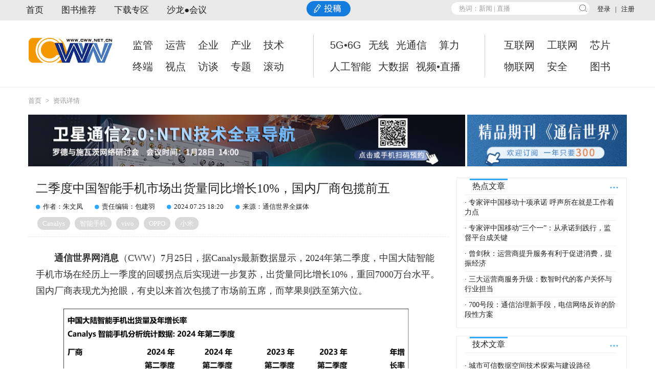

--- FILE ---
content_type: text/html;charset=UTF-8
request_url: http://www.cww.net.cn/article?id=592317
body_size: 50708
content:









<script type="text/javascript">	
	var protocol = location.protocol;
	var host = window.location.host;
	var port = window.location.port;
	var ctx = "http://www.cww.net.cn/";
	var res = "http://cww.cww.net.cn/";
</script>

<!DOCTYPE html>
<html lang="zn">
<head>
<title>二季度中国智能手机市场出货量同比增长10%，国内厂商包揽前五_通信世界网</title>
<meta name ="keywords" content="Canalys,智能手机,vivo,OPPO,小米">
<meta name="description" content="7月25日，据Canalys最新数据显示，2024年第二季度，中国大陆智能手机市场在经历上一季度的回暖拐点后实现进一步复苏，出货量同比增长10%，重回7000万台水平。国内厂商表现尤为抢眼，有史以来首次包揽了市场前五席，而苹果则跌至第六位。">
<meta property="og:type" content="article" />
<meta property="og:title" content="二季度中国智能手机市场出货量同比增长10%，国内厂商包揽前五_通信世界网" />
<meta property="og:description" content="7月25日，据Canalys最新数据显示，2024年第二季度，中国大陆智能手机市场在经历上一季度的回暖拐点后实现进一步复苏，出货量同比增长10%，重回7000万台水平。国内厂商表现尤为抢眼，有史以来首次包揽了市场前五席，而苹果则跌至第六位。" />
<base href="https://www.cww.net.cn/" />
<meta http-equiv="pragma" content="no-cache" />
<meta http-equiv="cache-control" content="no-cache" />
<meta http-equiv="expires" content="0" />    
<meta http-equiv="Content-Type" content="text/html;charset=utf-8"/>
<link rel="icon" href="assets/img/ico.png" type="image/x-icon">
<meta http-equiv="Content-Security-Policy" content="upgrade-insecure-requests">
<meta charset="utf-8">

<meta http-equiv="X-UA-Compatible" content="IE=edge">
<meta name="viewport" content="width=device-width, initial-scale=1.0, maximum-scale=1.0, user-scalable=no" />
<meta name="format-detection" content="telephone=no" />

<script src="http://cww.cww.net.cn/assets/js/jquery.js"></script>
<link href="http://cww.cww.net.cn/assets/css/bootstrap.css" rel="stylesheet">
<link rel="stylesheet" href="http://cww.cww.net.cn/assets/css/themify-icons.css">
<link rel="stylesheet" href="http://cww.cww.net.cn/assets/css/font-awesome.css">
<link href="http://cww.cww.net.cn/assets/css/style.css" rel="stylesheet" >
<link href="http://cww.cww.net.cn/assets/css/base.css" rel="stylesheet" >
<link href="http://cww.cww.net.cn/assets/css/bg_white.css" rel="stylesheet" >
<link href="http://cww.cww.net.cn/assets/plugins/simplePagination-master/lib/pagination.css" rel="stylesheet" ><!-- 分页插件 -->
<link href="http://cww.cww.net.cn/assets/plugins/bootstrap-toastr/toastr.min.css" rel="stylesheet" type="text/css"/><!-- 提示框插件 -->
<link href="http://cww.cww.net.cn/assets/css/unslider.css" rel="stylesheet" >
<link href="http://cww.cww.net.cn/assets/css/bootstrap-tagsinput.css" rel="stylesheet" >
<!--焦点图--> 
<script type="text/javascript" src="http://cww.cww.net.cn/assets/js/jdt.js"></script> 
<!-- 页面底部百度分享自定义 -->
<style>
#share a{width:23px; height:23px; padding:0; margin:10px 2px;}
#share a.popup_sqq{background: url(http://cww.cww.net.cn/assets/img/share_02_01_small.png) no-repeat;}
#share a.bds_qzone{background: url(http://cww.cww.net.cn/assets/img/share_02_02_small.png) no-repeat;}
#share a.bds_weixin{background: url(http://cww.cww.net.cn/assets/img/share_02_03_small.png) no-repeat;}
#share a.bds_tsina{background: url(http://cww.cww.net.cn/assets/img/share_02_04_small.png) no-repeat;}

/* #share_news a{width:25px; height:25px;}
#share_news a.popup_sqq{background: url(http://cww.cww.net.cn/assets/img/share_02_01_h.png) no-repeat;  background-size: cover;}
#share_news a.bds_qzone{background: url(http://cww.cww.net.cn/assets/img/share_02_02_h.png) no-repeat;  background-size: cover;}
#share_news a.bds_weixin{background: url(http://cww.cww.net.cn/assets/img/share_02_03_h.png) no-repeat; background-size: cover;}
#share_news a.bds_tsina{background: url(http://cww.cww.net.cn/assets/img/share_02_04_h.png) no-repeat;  background-size: cover;} */
</style>
<!-- 页面底部百度分享自定义 -->
<!--[if lt IE 9]>
<div style=' clear: both; text-align:center; position: relative;'>
    <a href="http://windows.microsoft.com/en-US/internet-explorer/..">
        <img src="http://img.t.felink.com/felinkcn/201604/images/ie8-panel/warning_bar_0000_us_cn.jpg" border="0" height="42" width="820"
             alt="You are using an outdated browser. For a faster, safer browsing experience, upgrade for free today."/>
    </a>
</div>
<script src="http://img.t.felink.com/felinkcn/201604/js/html5shiv.js"></script>
<![endif]-->
<script type="text/javascript">
function MM_swapImgRestore() { //v3.0
  var i,x,a=document.MM_sr; for(i=0;a&&i<a.length&&(x=a[i])&&x.oSrc;i++) x.src=x.oSrc;
}
function MM_preloadImages() { //v3.0
  var d=document; if(d.images){ if(!d.MM_p) d.MM_p=new Array();
    var i,j=d.MM_p.length,a=MM_preloadImages.arguments; for(i=0; i<a.length; i++)
    if (a[i].indexOf("#")!=0){ d.MM_p[j]=new Image; d.MM_p[j++].src=a[i];}}
}

function MM_findObj(n, d) { //v4.01
  var p,i,x;  if(!d) d=document; if((p=n.indexOf("?"))>0&&parent.frames.length) {
    d=parent.frames[n.substring(p+1)].document; n=n.substring(0,p);}
  if(!(x=d[n])&&d.all) x=d.all[n]; for (i=0;!x&&i<d.forms.length;i++) x=d.forms[i][n];
  for(i=0;!x&&d.layers&&i<d.layers.length;i++) x=MM_findObj(n,d.layers[i].document);
  if(!x && d.getElementById) x=d.getElementById(n); return x;
}

function MM_swapImage() { //v3.0
  var i,j=0,x,a=MM_swapImage.arguments; document.MM_sr=new Array; for(i=0;i<(a.length-2);i+=3)
   if ((x=MM_findObj(a[i]))!=null){document.MM_sr[j++]=x; if(!x.oSrc) x.oSrc=x.src; x.src=a[i+2];}
}
</script>
<style>
	.text iframe{overflow:hidden;overflow-x : hidden;overflow-y : hidden;width:95%;}
	.floatAD{width:313px;height:216pxp;float:left;border:1px solid #f0f0f0;margin:8px 8px 8px 0;}
	.floatAD img{margin:2px;}
	.list-unstyled a{line-height:180%;}
	video{width:720px;height:405px;text-align:center;}
	@media(max-width:1200px){
		video{width:100%;height:auto;text-indent:0;}
	}
</style>
<script type="text/javascript" src="http://res.wx.qq.com/open/js/jweixin-1.2.0.js"></script>
</head>
<body>
	<!--header-->
	

	<header class="pos_r">
		<!--顶部登陆注册-->
		<div class="nav-top hidden-xs">
			<div class="container">
				<div class="row">
					<!--登录后-->
					
					<!--登录后//-->
					<!--登录前-->
					
					<div class=" ml15 pt-sm fr">
						<a href="http://www.cww.net.cn/jsp/login.jsp">登录</a> &nbsp;&nbsp;|&nbsp;&nbsp; <a href="http://www.cww.net.cn/jsp/register.jsp">注册</a>
					</div>
					
					<!--登录前//-->

					<!--搜索-->
					<div class="col-sm-3 col-sm-5  fr">
						<div class="qingchu">
							<div class="search " style="margin-top: 4px;">
									<input id='topSearchWord' value="热词：新闻 | 直播 " onfocus="this.value = '';"
									onblur="if (this.value == '') {this.value = '热词：新闻 | 直播  ';}"
									type="text" class="texter"onKeyUp="showBtn();" onkeydown='if(event.keyCode==13){search();}' > 
									<input type="submit2" class="clearer" id="clearBtn" onClick="clearText();" >
									<input value="" type="submit" onclick="search()">
							</div>
						</div>
					</div>
					<!--搜索//-->
					<div class=" topnav">
						<ul class="list-unstyled list-inline">
							<li><a href="http://www.cww.net.cn/web/homepage/index.action">首页</a></li>
							<!--<li><a href="/web/magazines/issueslist.action?magazineId=2910" target="_blank">《通信世界》</a></li>-->
							<li><a href="/web/magazines/index.action" target="_blank">图书推荐</a></li>
							<li><a href="/subjects/cha/download/DCDDC3E188434ACE979EA14091C562B3" target="_blank">下载专区</a></li>
							<li><a href="/subjects/nav/rollList/B49F9B4F2BE14170A5509153CADDB036" target="_blank">沙龙●会议</a></li>
							<li class="tgIndex" style="margin-left:155px;"><a href="http://www.cww.net.cn/web/personalcenter/contribute.action" target="_blank"><img src="/images2020/tg.jpg" style="margin-top:-10px;"></a></li>
						</ul>
					</div>
				</div>

			</div>
		</div>
		<!--顶部登陆注册//-->
		<!-- 泰山压顶广告 -->
		<!-- <div class="box gg_container" style="position: relative; margin: 0 auto;">
			<div class="gg_full">
				<div class="gg_fbtn">
					<a style="display:none;" class="gg_freplay" onclick="gg_freplay()" title="重播" href="javascript:;"></a>
					<a class="gg_fclose" onclick="gg_fclose()" title="关闭" href="javascript:;"></a>
				</div>
				<div class="gg_fcon">
				<a href="javascript:void(0);"><img  src="http://cww.cww.net.cn/images/20170710/44901499672287661.jpg"/></a>
				</div>
			</div>
		</div> -->
		<!-- 泰山压顶广告 //-->
		<!--主导航-->
		<nav class="navbar navbar-default navbar-static-top border-b clearfix">
			<div class="container ">
			    <!--广告栏-->
                <!--
		        <div class="row ggbar hidden-sm hidden-xs mt-lg " >
		           <div class="col-md-12 img100 jianj-r gg_2 gg_h70" style="margin-bottom:3px;">
		          		<a href="http://zhuanti.cww.net.cn/zhuanti/CWW20/" target="_blank"><img src="http://cww.cww.net.cn/assets/gg/20200113143512.jpg" style="width:970px;height:70px;"></a>
		          </div>
		        </div>
                -->
				<!--
		        <div class="row ggbar hidden-sm hidden-xs mt-lg " >
		          <div class="col-md-8 img100 jianj-r gg_2 gg_h70" style="margin-bottom:3px;" id="A0001">
		          		
		          </div>
		           <div class="col-md-4 img100 gg_2 gg_h70" style="margin-bottom:3px;" id="A0002">
		           		
		           </div>
		        </div>
				-->
			    <!--广告栏//--> 
				<div class="row" style="padding: 20px 0px;">
					<div class="navbar-right">
						<ul class="navbar-nav  list-unstyled" data-type="navbar" id="channelList">
							<li class="visible-xs tc" style="padding-top: 0">
							
							</li>
							<li class="channelList1 channelListA">
							<dd><a href="/subjects/nav/rollList/2603" target="_blank">监管</a></dd>
							<dd><a href="/subjects/cha/channel/7E54960B6D8840A29525A5FC8534FDCC" target="_blank">运营</a></dd>
							<dd><a href="/subjects/nav/rollList/4278" target="_blank">企业</a></dd>
							<dd><a href="/subjects/nav/rollList/12372" target="_blank">产业</a></dd>
							<dd><a href="/subjects/cha/channel/40E70A79BC864B60895472F8A85572D9" target="_blank">技术</a></dd>
							<dd><a href="/subjects/cha/channel/1B52A8F9D69947B0B483383723E4B456" target="_blank">终端</a></dd>
							<dd><a href="/subjects/nav/rollList/6553" target="_blank">视点</a></dd>
							<dd><a href="/subjects/nav/rollList/CE2A0A3F766E4F3E8D2F3399AB3D570D" target="_blank">访谈</a></dd>
							<dd><a href="/subjects/nav/topic/6CDF472D12EF4ECD9D6ED97320BB0C25" target="_blank">专题</a></dd>
							<dd><a href="/subjects/cha/rollAllList" target="_blank">滚动</a></dd>
							</li>
							<li class="channelList2 channelListA">
							<dd><a href="/subjects/cha/5G/9F1282077F8C43CBB90A83F4630703E7" target="_blank">5G•6G</a></dd>
							<dd style="margin-left:-10px;"><a href="/subjects/nav/rollList/3004" target="_blank">无线</a></dd>
							<dd style="margin-left:-10px;"><a href="/subjects/cha/channel/4D5DDD5AE49349B999171EBDA7EA383D" target="_blank">光通信</a></dd>
							<dd><a href="/subjects/nav/rollList/8102" target="_blank">算力</a></dd>
							<dd><a href="/subjects/nav/rollList/3009" target="_blank">人工智能</a></dd>
							<dd style="margin-left:-10px;"><a href="/subjects/nav/rollList/3008" target="_blank">大数据</a></dd>
							<dd style="margin-left:-10px;"><a href="/subjects/cha/video/C6ABC58F8191490EB1A1A69DAB313E3C" target="_blank">视频•直播</a></dd>
							</li>
							<li class="channelList3 channelListA">
							<dd><a href="/subjects/nav/rollList/2633" target="_blank">互联网</a></dd>
							<dd><a href="/subjects/nav/rollList/3007" target="_blank">工联网</a></dd>
							<dd><a href="/subjects/nav/rollList/3006" target="_blank">芯片</a></dd>
							<dd><a href="/subjects/cha/channel/E67BA656D31F435D91E72601AE1E2DC7" target="_blank">物联网</a></dd>
							<dd><a href="/subjects/nav/rollList/8639" target="_blank">安全</a>&nbsp;&nbsp;&nbsp;&nbsp;&nbsp;</dd>
							<dd><a href="https://book.cww.net.cn/" target="_blank">图书</a></dd>
							</li>
						</ul>
					</div>
					<div class="navbar-header">
						<div class="navbar-brand">&nbsp;</div>
					</div>

				</div>
			</div>

		</nav>
		<!--主导航//-->
		<div class=" topnav visible-xs mt-lg">
						<ul class="list-unstyled list-inline">
							<li>
								<a href="http://www.cww.net.cn/web/homepage/index.action">首页</a>
							</li>
							<li class="dropdown" id="accountmenu"><a class="dropdown-toggle" data-toggle="dropdown" href="/web/magazines/issueslist.action?magazineId=2910">《通信世界》</a></li>
							<li class="dropdown"><a href="/subjects/cha/download/DCDDC3E188434ACE979EA14091C562B3">下载专区</a></li>
							<li class="dropdown"><a href="http://www.cww.net.cn/web/homepage/getPageRollNewsPage?columnsId=B49F9B4F2BE14170A5509153CADDB036">沙龙●会展</a></li>

						</ul>
		</div>
	</header>
<form id="searchForm" method="post"action="web/search/index.action" style=" height:0; line-height:0;">
<input id="keyWord" name="keyWord" type="hidden">
</form>
<script type="text/javascript">
var userId=$('#userId').val();
var userImg=$('#userImg').val();
var webPower=$('#webPower').val();
if(userId==undefined){
	userId="";
}
if(webPower==undefined){
	webPower="";
}
if(userId!=""){
	if(isContains('10000002'))
		$('#tgBut').attr("disabled", false); 
}
function isContains(substr) {
    return webPower.indexOf(substr) >= 0;
}
if(userId!=null&&userId!='')
	setTimeout("getNoticeCount()",1000); 
if(userImg==undefined || userImg==null || userImg=='' || userImg=='null'){
	$("#userIco").attr("src","http://cww.cww.net.cn/assets/img/user-none.png");
	$("#userIcoSm").attr("src","http://cww.cww.net.cn/assets/img/user-none.png");
}
//yxw add 通用的js判断
function isloginJs(){
	if(""==userId||null==userId||undefined==userId){
		window.open("jsp/login.jsp");
		return false;
	}
	return true;
}
function showBtn(){
	if(document.getElementById('topSearchWord').value.length > 0){
	document.getElementById('clearBtn').style.display = 'block';
	}else{
	document.getElementById('clearBtn').style.display = 'none';
	}
	}
	function clearText(){
	document.getElementById('topSearchWord').value = '热词：新闻 | 直播 ';
	document.getElementById('clearBtn').style.display = 'none';
	}
//搜索
function search(){
	var keyWord=$('#topSearchWord').val();
	if(keyWord==null||keyWord==''||keyWord=='热词：新闻 | 直播  '){
		window.open("web/search/index.action");		
	}else{
		$('#keyWord').val(keyWord);
		$('#searchForm').submit();
	}
}
//去用户的消息数量
function getNoticeCount(){
	$.ajax({
		url : ctx + 'web/personalcenter/getNoticeCount.json',
		type : 'get',
		dataType : 'json',
		async : false,
		success : function(data) {
			// 操作成功
			if (data['statusCode'] == '200') {
				var jsonData=data['data'];
				if(jsonData<10)
					jsonData="&nbsp;"+jsonData+"&nbsp;";
				$('#noticeCount').empty();
				$('#noticeCount').append(jsonData);
			}
		}
	});	
}

window._bd_share_config = {
		"common" : {
			"bdSnsKey" : {},
			"bdText" : "",
			"bdMini" : "2",
			"bdMiniList" : false,
			"bdPic" : 'http://www.cww.net.cn/assets/img/logo.png',
			"bdStyle" : "1",
			"bdSize" : "16"
		}, 
		"share" : {},
		"image" : {
			"viewList" : [ "tsina", "weixin", "qzone", "sqq" ],
			"viewText" : "分享到：",
			"viewSize" : "16"
		},
		"selectShare" : {
			"bdContainerClass" : null,
			"bdSelectMiniList" : [ "tsina", "weixin", "qzone", "sqq" ]
		}
	};
</script>
	<!--header//-->
	<!--main-->
<!--header//-->
<!--面包屑导航-->
	<div class="container">
	<div class="navbread container">
	<a href="http://www.cww.net.cn/web/homepage/index.action"><span>首页</span></a>
	<span>></span>
	
	<span>资讯详情</span>
	</div>
	</div>
<!--面包屑导航//-->
	<!--main-->
	<main>
	<section class="container">
		<div style="margin-bottom:10px;"><table width="100%"><tr><td width="73%"><a href="https://zhuanti.cww.net.cn/downmt/a11.asp?id=38" target="_blank"><img src="http://cww.cww.net.cn/assets/gg/20260115153847.jpg" style="width:100%" ></a></td><td>&nbsp;</td><td><a href="https://k.weidian.com/EtdQWr5x" target="_blank"><img src="http://cww.cww.net.cn/assets/gg/20260115155521.jpg" style="width:100%" ></a></td></tr></table></div><!---->
		<!--通栏广告--
		<div class="row gg_01">
			<div class="col-md-12 img100" id="ad3001">
				
			</div>
		</div>
		<div class="row gg_01">
			<div class="col-md-12 img100">
				<a href="#" target="_blank"><img src=""></a>
			</div>
		</div>
        -->
		<!--通栏广告//-->
		<div class="row row2">
			<!--左-->
			<div class="col-md-8 ht-wz">
				<div class="title">
				
					 
					  
						<h1>
							<!-- <script type="text/javascript">
								var articleTitle='二季度中国智能手机市场出货量同比增长10%，国内厂商包揽前五';
								articleTitle=articleTitle.replace(/®/, "<sup>®</sup>");
								document.write(articleTitle);
							</script> -->
							二季度中国智能手机市场出货量同比增长10%，国内厂商包揽前五
						</h1>					 
					 
				
				</div>
				<div class="subtitle">
							<!-- <script type="text/javascript">
								var subTitle='';
								subTitle=subTitle.replace(/®/, "<sup>®</sup>");
								document.write(subTitle);
							</script> -->
					
				</div>
				<div class="col-md-12">
					
	            		<span class="introtit_fl"><em class="icon-circle listdot"></em>作者：朱文凤</span>
	            	
	            	
	                	<span class="introtit_fl"><em class="icon-circle listdot"></em>责任编辑：包建羽</span>
	                
	            	<span class="introtit_fl"><em class="icon-circle listdot"></em>2024.07.25 18:20</span>
	            	
	            		<span class="introtit_fl"><em class="icon-circle listdot text-info"></em>来源：通信世界全媒体</span>
	            	
	            </div>
	            <div class="clearfix"></div>
	            <div class="col-md-12  mt-sm ">
	             	<div class="newsbq fl ">
		           		
						
			            	
				            	 
							      
							      
							      <div><a href="javascript:void(0);">Canalys</a></div>
							     
							    
							
				            	 
							      
							      
							      <div><a href="javascript:void(0);">智能手机</a></div>
							     
							    
							
				            	 
							      
							      
							      <div><a href="javascript:void(0);">vivo</a></div>
							     
							    
							
				            	 
							      
							      
							      <div><a href="javascript:void(0);">OPPO</a></div>
							     
							    
							
				            	 
							      
							      
							      <div><a href="javascript:void(0);">小米</a></div>
							     
							    
							
			            
		            </div>
		            <div class="cl320"></div> 
		            <div class="share_02" id="share_news">		      
		       			<div class="bdsharebuttonbox" id="bdshare"  style="margin: 0 auto;width:130px">
		       				<span><a href="#" class="popup_sqq" data-cmd="sqq" title="分享到QQ好友"></a></span>
							<span><a href="#" class="bds_qzone" data-cmd="qzone" title="分享到QQ空间"></a></span>
							<span><a href="#" class="bds_weixin" data-cmd="weixin" title="分享到微信"></a></span>
							<span><a href="#" class="bds_tsina" data-cmd="tsina" title="分享到新浪微博"></a></span>						
						</div>	          
					</div>
					<input type="hidden" id="arcticleSummary" value="7月25日，据Canalys最新数据显示，2024年第二季度，中国大陆智能手机市场在经历上一季度的回暖拐点后实现进一步复苏，出货量同比增长10%，重回7000万台水平。国内厂商表现尤为抢眼，有史以来首次包揽了市场前五席，而苹果则跌至第六位。">
					<script type="text/javascript">
					var arcticleSummary=$('#arcticleSummary').val().replace(/\n/g, '');
					if(arcticleSummary==''||arcticleSummary=='null'||arcticleSummary==null)
						arcticleSummary='二季度中国智能手机市场出货量同比增长10%，国内厂商包揽前五';
					var bdPic='';
					if(bdPic==''||bdPic=='null'||bdPic==null)
						bdPic="http://www.cww.net.cn/assets/img/logo.png";
					else
						bdPic=ctx+bdPic;
					window._bd_share_config = {
								"common" : {
									"bdSnsKey" : {},
									"bdText" : "",
									'bdComment':arcticleSummary,
									"bdMini" : "2",
									"bdMiniList" : false,
									"bdPic" : bdPic,
									"bdStyle" : "1",
									"bdSize" : "16"
								}, 
								"share" : {},
								"image" : {
									"viewList" : [ "tsina", "weixin", "qzone", "sqq" ],
									"viewText" : "分享到：",
									"viewSize" : "16"
								}/*,
								"selectShare" : {
									"bdContainerClass" : null,
									"bdSelectMiniList" : [ "tsina", "weixin", "qzone", "sqq" ]
								}*/
							};
					</script>
	            </div>				
				<!-- 新闻内容 -->
				<div class="clearfix"></div>
				<div class="borderbtm"></div>
					<div id="divContentDiv" class="text">
					<p style="text-indent:2em;"><strong>通信世界网消息</strong>（CWW）<span style="text-indent: 2em;">7月25日，据Canalys最新数据显示，2024年第二季度，中国大陆智能手机市场在经历上一季度的回暖拐点后实现进一步复苏，出货量同比增长10%，重回7000万台水平。国内厂商表现尤为抢眼，有史以来首次包揽了市场前五席，而苹果则跌至第六位。</span></p><p style="text-align:center"><img src="http://221.179.172.81:8080/mnt_manage//ueditor/jsp/upload/image/EB9B5A72C20846AEA3D921F10307B53E/20240726/1721956426233080112.png" title="1721956426233080112.png" alt="微信图片_20240726091330.png"/></p><p style="text-indent:2em;">具体来看，vivo重回中国市场榜首，出货量达1310万台，同比增长15%。OPPO凭借Reno 12系列新品的发布，以1130万台的出货量稳坐第二席位。荣耀发布新品200系列，以1070万台的出货量排名第三，同比增长4%。华为增速略有放缓，以1060万台的出货量，位居第四。小米以1000万台的出货量以及17%的同比增长重回前五。苹果出货排名退至第六，市场份额同比略微下降2%，占据14%的市场份额。</p><p style="text-indent:2em;">对于中国厂商包揽前五席，Canalys研究分析师钟晓磊指出了两点。</p><p style="text-indent:2em;">一方面，近年来，中国厂商对于高端化战略的坚定执行，以及与本土供应链伙伴深度协同，已逐步在软硬件均取得成效。如荣耀的Magic V3利用AI赋能，提升了折叠屏形态的实用性，并将把产品推向国际舞台。</p><p style="text-indent:2em;">另一方面，苹果面临在中国市场的增长压力，正积极着力于优化渠道管理，在实现库存健康化后，力求确保零售价格的稳定，同时保障渠道伙伴的利润空间。从中长期看，中国高端市场机遇充沛，OPPO，荣耀，vivo等中国品牌在生成式AI的消费者教育及应用落地处于领先。</p><p style="text-indent:2em;">对于今年中国市场的表现，Canalys预期仍维持单位数温和复苏，面临愈发激烈的竞争结构，健康经营及突破创新将成为厂商下半年的主旋律。Canalys高级分析师朱嘉弢认为有三大趋势将影响下半年的市场格局。</p><p style="text-indent:2em;">其一，华为即将为消费者带来HarmonyOS Next下的鸿蒙原生应用生态，打造除安卓与iOS以外的手机操作系统。</p><p style="text-indent:2em;">其二，各厂商正加速构建自身的AI基础设施，自研模型和应用生态，以此作为未来竞争的核心驱动力。</p><p style="text-indent:2em;">其三，本土市场竞争的白热化也凸显了厂商寻求海外扩张的迫切性，预期2024年中国品牌在海外市场将取得新突破。</p><p style="text-indent:2em;"><br/></p></div>
					<script language="javascript">
					var articlePicUrl = "";
					var articleVideo = $(".text video");
					var content = $(".text").html();
					var re = /text-indent:[\s]*0em;/ig;
					
					$(".text").html(content.replace(re,""));
					re = /http:\/\/221\.179\.172\.81\:8080/ig;
					$(".text").html(content.replace(re,"https://images.cww.net.cn"));
					
					
					if(articlePicUrl!="" && articleVideo.length>0)
					{
						$(".text video").attr("poster","" + ctx + articlePicUrl + "");
						$(".text video").parent().css("text-indent","0");
						$(".text video").parent().css("padding","0");
						$(".text video").parent().css("margin","0");
						//$(".text video").css("width","720");
						//$(".text video").css("height","405px");
						//$(".text video").css("width","100%");
						//$(".text video").css("height","405px");
					}
					</script>
					<div id="PaginationContent" class="pagination pull-right mr10" style="display: none;"><!-- 这里显示分页 --></div>
					<div class=" clearfix"></div>
					
				<!--								
				<div class="img100 p-lg"><a href="https://www.cww.net.cn/article?id=603664" target="_blank"><img src="http://cww.cww.net.cn/assets/gg/20250905165510.jpg" width="650" alt=""/></a></div>
				-->
				<div style="font-size:12px;line-height:18px;color:#555;padding:15px;">
				<div style="font-size:16px;line-height:18px;color:#333;padding-bottom:10px;font-weight:bold;padding:15px 0px;border-top:1px dashed #ccc;">通信世界网版权及免责声明:</div>
1、凡本网注明“来源：通信世界全媒体”及标有原创的所有作品，版权均属于通信世界网。未经允许禁止转载、摘编及镜像，违者必究。对于经过授权可以转载我方内容的单位，也必须保持转载文章、图像、音视频的完整性，并完整标注作者信息和本站来源。<br>
2、凡本网注明“来源：XXX（非通信世界网）”的作品，均转载自其它媒体，转载目的在于传递更多信息，并不代表本网赞同其观点和对其真实性负责。<br>
3、如因作品内容、版权和其它问题需要同本网联系的，请在相关作品刊发之日起30日内进行。<br>
				</div>
				      
				<!-- <div class=" border-b">&nbsp;</div> -->
				<!-- 新闻内容 -->
				
				<div class="col-md-12" ><div id="_uluct"></div></div>
				<script>
					function setIframeHeight(iframe) {
						if (iframe) {
							var iframeWin = iframe.contentWindow
							|| iframe.contentDocument.parentWindow;
							if (iframeWin.document.body) {
							var co=iframeWin.document.documentElement.scrollHeight;
							var ff=iframeWin.document.body.scrollHeight;
							if(co<ff)
							iframe.height = iframeWin.document.documentElement.scrollHeight+30;
							else
							iframe.height = iframeWin.document.body.scrollHeight+30;
							}
						}
					};
					window.onload = function () {
						$(".text iframe").css("height",parseInt($(".text iframe").css("width").replace("px",""))*9/16+"px");
						setIframeHeight(document.getElementById('likenews'));
					};
				    (function () {
				        //var cnt=document.getElementById("_uluct");
				        if(!cnt)
				            return;
				        // urcmd.html?_usiteId=预先分配的siteId&_unum=请求推荐的条数&_uitemId="+当前文章id+"&_uuid=用户的id
				        var url= "urcmd.html?_usiteId=5024&_unum=8&_uitemId=592317&_uuid="+userId+"&_v="+parseInt(Math.random()*10000);
				        cnt.innerHTML='<iframe id="likenews"  width="100%" height="auto"  marginwidth="0" marginheight="0" frameborder="0" scrolling="no" src="'+url+'"></iframe>';
				    })()				
				</script>
				<div class="clearfix"></div>
				<div id="commentDiv" class="optioncon mt-xl">
					<div id="commentloginDiv" class="inputarea_l p">
						发表评论请先<a href="http://www.cww.net.cn/jsp/login.jsp" style="color: blue">登录</a>
					</div>
					<!--评价输入 开始-->
					<div id="commentFormDiv" class="inputarea_l ">
						<div>
							<textarea cols="" rows="3" id="comment"></textarea>
						</div>
						<div class="fr margin_top_10"
							style="margin-top: 10px; margin-right: 20px; margin-bottom: 10px;">

							<span class="btn_submit ml-xl fr"><a
								href="javascript:void(0)" onClick="addComment()">发表评论</a></span>
							<!--点赞-->
							<div id="likeBut" class=" ft28 textgray fr" onClick="likeFun()" style="cursor:pointer">
								<i class="icon-thumbs-up"></i>
							</div>
							<!--点赞//-->
							<!--已赞-->
<!-- 							<div class=" ft28 text-info fr">
								<i class="icon-thumbs-up"></i>
							</div> -->
							<!--已赞//-->
						</div>

						<!-- <div class="fr margin_top_10" style="margin-top:10px; margin-right:20px;"><span class="btn_submit"><a href="javascript:void(0);">评论</a></span></div>-->
						<div class="fl p">
							
						</div>
						<div class="v_text"></div>
						<div class=" clearfix"></div>
					</div>
					<!--评价输入 结束-->
					<div class="pingjia">
						<ul id="myTab" class="nav nav-tabs">
							<li class="active "><a href="#home" data-toggle="tab">
									评价</a></li>
							<div class=" ml-lg mr-lg  fr" >
								<i class="icon-thumbs-up text-info ft16 "></i> <span id="likeCount">0</span>
							</div>
							<div class="fr">共<span id="commentCount">0</span>条评论</div>



						</ul>
						<div id="myTabContent" class="tab-content">
							<div class="tab-pane fade in active" id="commentList">
							
							


							</div>


						</div>
						<div class="tc">
						<div id="Pagination" class="pagination pull-right mr10"><!-- 这里显示分页 --></div>
<!-- 							<ul class="pagination  ">
								<li><a href="javascript:void(0);">&laquo;</a></li>
								<li class="active"><a href="javascript:void(0);">1</a></li>
								<li class="disabled"><a href="javascript:void(0);">2</a></li>
								<li><a href="javascript:void(0);">3</a></li>
								<li><a href="javascript:void(0);">4</a></li>
								<li><a href="javascript:void(0);">5</a></li>
								<li><a href="javascript:void(0);">&raquo;</a></li>
							</ul> -->
						</div>
					</div>


				</div>
			</div>
			<!--左//-->
			<div class="clearfix visible-xs"></div>
			<!--右-->
			<div class="col-md-4 leftbar4">
				<!--热点文章-->
				<div class="rightbar bgcolor-white ">
					<div class="more">
						<a id="1026MoreUrl" href="javascript:void(0);" title="更多" target="_blank">...</a>
					</div>
					<div class="title">
						<span id="1026title">热点文章</span>
					</div>
					<div class="">
						<ul class="list-unstyled" id="1026NewsList">
							<center>
								<img alt="暂无内容" src="http://cww.cww.net.cn/assets/img/none/zwxw.png">
							</center>
						</ul>

					</div>
				</div>
				<!--热点文章//-->
				<!--技术文章-->
				<div class="rightbar bgcolor-white hidden-xs">
					<div class="more">
						<a id="1027MoreUrl" href="javascript:void(0);" title="更多" target="_blank">...</a>
					</div>
					<div class="title">
						<span id="1027title">技术文章</span>
					</div>
					<div class="">
						<ul class="list-unstyled" id="1027NewsList">
							<center>
								<img alt="暂无内容" src="http://cww.cww.net.cn/assets/img/none/zwxw.png">
							</center>
						</ul>

					</div>
				</div>
				<!--技术文章//-->
				<!--活动预告-->
				<div class="rightbar bgcolor-white hidden-xs">
					<div class="more">
						<a id="1028MoreUrl" href="javascript:void(0);" title="更多" target="_blank">...</a>
					</div>
					<div class="title">
						<span id="1028title">会议活动</span>
					</div>
					<div class="tuwen" id='1028top'>
												
					</div>
					<div class="">
						<ul class="list-unstyled" id="1028NewsList">
							<center>
								<img alt="暂无内容" src="http://cww.cww.net.cn/assets/img/none/zwxw.png">
							</center>
						</ul>

					</div>
				</div>
				<!--活动预告//-->
				<!--通信世界电子刊
				
<style>
.wqhg_t{text-align:center;color:#000;font-size:40px;font-weight:600;margin-bottom:20px;letter-spacing:2px;}
.wqhg_per{width:45%;float:left;}
.wqhg_fengmianPic img{width:142px;height:178px;border:0;}
.wqhg_list{padding:0px 0px 10px 0px;}
.wqhg_per{margin-left:15px;margin-top:10px;}
.wqhg_list div:nth-child(2n+1){margin-left:0;}
.wqhg_title{text-align:center;padding:20px 0;}
.wqhg_title div,.wqhg_title a:link,.wqhg_title a:visited,.wqhg_title a:hover,.wqhg_title a:active{font-size:18px;color:#444;text-decoration:none;}
</style>
				<div class="rightbar bgcolor-white hidden-xs">
					<div class="more">
						<a href="http://www.cww.net.cn/web/magazines/issueslist.action?magazineId=2910" title="更多" target="_blank">...</a>
					</div>
					<div class="title">
						<span>通信世界电子刊</span>
					</div>
					<div class="dzk"></div>
					<div style="clear:both;"></div>
				</div>
	
	<script language="javascript">
	console.log("aaa")
	var page = 1;
	var wqhg = function(){
		page = page<1?1:page
		$.ajax({
			url:"http://zhuanti.cww.net.cn/cwwweizhan/wjhg.asp?pgNum=2&page=" + page,
			success:function(data){
				console.log("data")
				$(".dzk").html(data)
			}
		})
	}
	console.log("bbb")
	wqhg()
	</script>
	
				<!--通信世界电子刊//-->
			</div>
			<!--右//-->
		</div>
	</section>
	</main>
	<!--main//-->
<!--成功提示框-->
 <div class="jf-bg"></div>
 	<div class="jf-box" >
		
	</div> 

<!--成功提示框//-->

	<!--main//-->
	<!--footer-->
	



<div class="footer clear hidden-xs">
	<div class="footer-wrapper">
		<div class="apus-link row">
			<ul class="col-lg-2 col-xs-12 pr-xl btm_share">
				<li class=""><img src="http://cww.cww.net.cn/assets/img/btm_logo.jpg" alt="" /></li>
				<div id="share">
					<div class="bdsharebuttonbox">
						
						<span><a href="#" class="popup_sqq" data-cmd="sqq" title="分享到QQ好友"></a></span>
						<span><a href="#" class="bds_qzone" data-cmd="qzone" title="分享到QQ空间"></a></span>
						<span><a href="#" class="bds_weixin" data-cmd="weixin" title="分享到微信"></a></span>
						<span><a href="#" class="bds_tsina" data-cmd="tsina" title="分享到新浪微博"></a></span>
					</div>
				</div>
			</ul>
                <ul class="col-lg-3 col-sm-4 col-xs-6 jianj-r " style="border-left:1px #ececec solid">
                    <li><a href="http://www.miit.gov.cn/" target="_blank">工业和信息化部</a></li>
                    <li><a href="https://www.ciitp.com.cn/" target="_blank">中国工信出版传媒集团</a></li>
                    <li><a href="http://www.ptpress.com.cn/" target="_blank">人民邮电出版社</a></li>
                    <li><a href="http://www.bjxintong.com.cn/" target="_blank">北京信通传媒有限责任公司</a></li>
                    <li><a href="http://www.cace.org.cn/" target="_blank">中国通信企业协会</a></li>
                    <li><a href="http://www.china-cic.org.cn/" target="_blank">中国通信学会</a></li>
                    <li><a href="http://www.ccsa.org.cn/" target="_blank">中国通信标准化协会</a></li>
                    <li><a href="http://www.catr.cn/" target="_blank">中国信息通信研究院</a></li>
                </ul>
            	<ul class="col-lg-2 col-sm-4 col-xs-6 jianj-r jianj-l" >
                 <li><a href="http://www.srrc.org.cn/" target="_blank">无线电频谱管理中心</a></li>
                    <li><a href="http://www.ptac.com.cn/" target="_blank">中国邮电器材公司</a></li>
                    <li><a href="http://www.chinatelecom.com.cn/" target="_blank">中国电信</a></li>
                    <li><a href="http://www.chinamobile.com/" target="_blank">中国移动</a></li>
                    <li><a href="http://www.chinaunicom.com/" target="_blank">中国联通</a></li>  
              </ul>
            	<ul class="col-lg-2 col-sm-4 col-xs-6 jianj-r"  style="border-left:1px #ececec solid">
                <li><a href="http://www.iitime.com.cn/" target="_blank">工联网</a></li>
                <li><a href="http://www.infocomm-journal.com" target="_blank">信息通信学术期刊网</a></li>
                <li><a href="http://tech.ifeng.com/" target="_blank">凤凰网科技</a></li>
                 <li><a href="http://tech.sina.com.cn/" target="_blank">新浪科技</a></li>
                 <li><a href="http://it.sohu.com/" target="_blank">搜狐IT</a></li>
                    <li><a href="http://tech.qq.com/" target="_blank">腾讯科技</a></li>
                    <li><a href="http://tech.hexun.com/" target="_blank">和讯科技</a></li>
                     <li><a href="http://www.c114.com.cn/" target="_blank">C114通信网</a></li>
                     <li><a href="http://www.ccidcom.com/" target="_blank">通信产业网</a></li>
                      <li><a href="http://www.tele.hc360.com/" target="_blank">慧聪通信网</a></li>
                      <li><a href="http://www.idcquan.com/" target="_blank">中国IDC圈</a></li>
                 
                 
                    
              </ul>
              <ul class="col-lg-2 col-sm-4 col-xs-6 jianj-r">
                  <li><a href="http://scitech.people.com.cn" target="_blank">人民网科技频道</a></li> 
                   <li><a href="http://www.ctiforum.com/" target="_blank">CTI论坛</a></li>
                  <li><a href="http://labs.chinamobile.com/" target="_blank">移动Labs</a></li> 
                  <li><a href="http://www.d1net.com/" target="_blank">企业网D1net</a></li> 
                  <li><a href="https://www.e-works.net.cn/" target="_blank">e-works</a></li> 
              </ul>
		</div>
		<div class="clearfix"></div>
	</div>
</div>
<div class="footer_btm">
	<div class="footer-wrapper">
        	<div class="text-center">
            	<a href="http://zhuanti.cww.net.cn/management/" target="_blank">关于我们</a> | <a href="http://zhuanti.cww.net.cn/management/?surl=guanggbaojia.htm" target="_blank">广告服务</a> | <a href="http://www.cww.net.cn/web/magazines/issueslist.action?magazineId=2910" target="_blank">在线阅读</a>  | <a href="http://zhuanti.cww.net.cn/management/?surl=main.asp?artid=79481" target="_blank">工作机会</a> | <a href="http://zhuanti.cww.net.cn/management/?surl=main.asp?artid=78851" target="_blank">联系我们</a>  | <a href="http://zhuanti.cww.net.cn/siteMap.html" target="_blank">本站导航</a>
            </div>
        	<div class="text-center">Copyright ©1999-2023 By cww.net.cn.  <a href="https://beian.miit.gov.cn/" target="_blank" style="color:#fff;">京ICP备09082226号-10</a>  电信与信息服务业务经营许可证101190号</div>
        	<div class="text-center">公司名称：北京信通传媒有限责任公司&nbsp;&nbsp; 法律顾问：北京市蓝石律师事务所</div>
	</div>
</div>
<script>
(function(){
    var bp = document.createElement('script');
    var curProtocol = window.location.protocol.split(':')[0];
    if (curProtocol === 'https') {
        bp.src = 'https://zz.bdstatic.com/linksubmit/push.js';
    }
    else {
        bp.src = 'http://push.zhanzhang.baidu.com/push.js';
    }
    var s = document.getElementsByTagName("script")[0];
    s.parentNode.insertBefore(bp, s);
})();
</script>

<script>
	$(function() {
		//列表自适应
		var ptListWrp = $('.jQ_ptLst'); //列表容器
		var valLstLiWth = $('.jQ_ptLst li').width(); //图片宽度（图片可能包括边框样式等，取Li宽度参与可视图片计算避免误差）
		var valImgLth = 1; //可见图数变量*
		var valpLstMg = 0; //边距变量*
		var pLstLesMg = 5; //临界间距
		//列表滚动
		var pLstRoLt = $('.jQ_plstRoLt'); //左滚动元素
		var pLstRoRt = $('.jQ_plstRoRt'); //右滚动元素
		var pLstImgLth = ptListWrp.find('img').length; //获取图片总数
		//宽度自适应方法
		function fnAutoWth() {
			//重置滚动
			$('.jQ_ptLst ul').css({
				'marginLeft' : '0'
			});
			pLstRoLt.hide();
			pLstRoRt.show();
			var pLstWrpWth = ptListWrp.width(); //获取当前可视区域宽度
			valImgLth = Math.floor(pLstWrpWth / valLstLiWth); ///当前可视图片数计算*
			//图片间距算法
			function fnpLstMg() {
				//间距 = 除去图片的宽度 /（图片数 + 1），并向上取整（避免小数误差）
				valpLstMg = Math.ceil((pLstWrpWth - valImgLth * valLstLiWth)
						/ (valImgLth + 1));
			}
			;
			//执行计算
			fnpLstMg();
			//间距临界值
			if (valpLstMg < pLstLesMg) {
				valImgLth = valImgLth - 1; //当间距达到临界值，图片数-1
				fnpLstMg(); //重新计算间距
			}
			;
			//可视图片数 >= 总图片数时，总图片数即可视图片数
			if (valImgLth >= pLstImgLth) {
				valImgLth = pLstImgLth;
				fnpLstMg(); //重新计算间距
				pLstRoRt.hide();
			}
			;
			//使可视图不为0
			// if(valImgLth == 0){
			// valpLstMg = 5;
			// };
			//设置间距
			//ptListWrp.find('li').css('margin-left', valpLstMg);
			ptListWrp.find('li').css('margin-left', 20);
		}
		;
		//初始执行宽度自适应方法
		fnAutoWth();
		//动态变化宽度时执行方法
		$(window).resize(function() {
			fnAutoWth(); //宽度自适应方法
		});
		//滚动方法
		function fnPlstArr($this) {
			var pLstRoWrp = ptListWrp.find('ul');
			var ptLstCssMg = parseInt(pLstRoWrp.css('margin-left')); //获取当前已滚动宽度
			var ptLstImgMg = parseInt(pLstRoWrp.find('li:first').css(
					'margin-left')); //获取当前图片间距
			//向右滚动
			if ($this.hasClass('jQ_plstRoRt')) {
				//当点击右箭头时，列表向左滚动。需滚动的宽度 = 当前图片间距 + 图片宽度（取Li宽度）
				pLstRoWrp.not(':animated').animate(
						{
							marginLeft : ptLstCssMg
									- (ptLstImgMg + valLstLiWth)
						},
						200,
						function() {
							//回调函数判断滚动之后的箭头状态
							var ptLstCurMg = parseInt(pLstRoWrp
									.css('margin-left')); //获取当前已滚动宽度
							var ptLstRoWth = (pLstImgLth - valImgLth)
									* (ptLstImgMg + valLstLiWth);//计算非可视区域宽度
							//当已滚动宽度 = 非可视区宽度，即已滚动至最后一图
							if (ptLstCurMg + ptLstRoWth == 0) {
								$this.hide(); //隐藏右箭头
							}
							;
							pLstRoLt.show(); //一旦向右滚动，左箭头即显示
						});
			}
			;
			//向左滚动
			if ($this.hasClass('jQ_plstRoLt')) {
				pLstRoWrp.not(':animated').animate(
						{
							marginLeft : ptLstCssMg
									+ (ptLstImgMg + valLstLiWth)
						},
						200,
						function() {
							//回调函数判断滚动之后的箭头状态
							var ptLstCurMg = parseInt(pLstRoWrp
									.css('margin-left')); //获取当前已滚动宽度
							var ptLstRoWth = (pLstImgLth - valImgLth - 1)
									* (ptLstImgMg + valLstLiWth);//计算非可视区域宽度
							//当已滚动宽度 = 0，即已滚动至最前一图
							if (ptLstCurMg == 0) {
								$this.hide(); //隐藏左箭头
							}
							;
							pLstRoRt.show(); //一旦向左滚动，右箭头即显示
						});
			}
			;
		}
		;
		//滚动事件绑定
		$('.jQ_plstRoLt, .jQ_plstRoRt').click(function() {
			fnPlstArr($(this));
		})
		//..
	});
</script>
<!--滚动//-->
 <script>
 /* window._bd_share_config = {
		"common" : {
			"bdSnsKey" : {},
			"bdText" : "",
			'bdComment':'您的自定义分享评论',
			"bdMini" : "2",
			"bdMiniList" : false,
			"bdPic" : "http://www.cww.net.cn/assets/img/logo.png",
			"bdStyle" : "1",
			"bdSize" : "16"
		}, 
		"share" : {},
		"image" : {
			"viewList" : [ "tsina", "weixin", "qzone", "sqq" ],
			"viewText" : "分享到：",
			"viewSize" : "16"
		},
		"selectShare" : {
			"bdContainerClass" : null,
			"bdSelectMiniList" : [ "tsina", "weixin", "qzone", "sqq" ]
		}
	}; */
	with (document)
		0[(getElementsByTagName('head')[0] || body)
				.appendChild(createElement('script')).src = 'http://bdimg.share.baidu.com/static/api/js/share.js?v=89860593.js?cdnversion='
				+ ~(-new Date() / 36e5)];
	
	if(userImg==undefined || userImg==null || userImg=='' || userImg=='null'){
		$("#userIMG").attr("src","http://cww.cww.net.cn/assets/img/user-none.png");
	}
	/*
	(function(w,d,s,l,i){w[l]=w[l]||[];w[l].push({'gtm.start':
		new Date().getTime(),event:'gtm.js'});var f=d.getElementsByTagName(s)[0],
		j=d.createElement(s),dl=l!='dataLayer'?'&l='+l:'';j.async=true;j.src=
		'https://www.googletagmanager.com/gtm.js?id='+i+dl;f.parentNode.insertBefore(j,f);
		})(window,document,'script','dataLayer','GTM-NK9F46');
	*/
</script>
<script src="assets/js/img404.js"></script>
	<!--footer//-->
	
<script src='http://cww.cww.net.cn/assets/js/device.min.js'></script>
<script src="http://cww.cww.net.cn/assets/js/bootstrap.min.js"></script>
<script src="http://cww.cww.net.cn/assets/js/tm-scripts.js"></script>  
<script src="http://cww.cww.net.cn/assets/plugins/simplePagination-master/lib/jquery.pagination.js"></script><!-- 分页插件 -->
<script src="http://cww.cww.net.cn/assets/plugins/bootstrap-toastr/toastr.min.js" type="text/javascript"></script><!-- 提示框插件 -->
<script src="http://cww.cww.net.cn/assets/js/index.js" type="text/javascript"></script><!-- 公共调用侧边栏加载数据 -->
<script src="js/adspaces.js" type="text/javascript"></script><!-- 公共调用广告加载数据 -->
<script src="http://cww.cww.net.cn/assets/plugins/bootbox/bootbox.min.js"></script><!-- 弹出框插件 -->
<script src="http://cww.cww.net.cn/assets/js/unslider.min.js"></script>
<script src="http://cww.cww.net.cn/assets/js/bootstrap-tagsinput.min.js"></script>
<script type="text/javascript">
toastr.options = {
        closeButton: true,
        debug: false,
        positionClass: 'toast-top-center',
        onclick: null
    };
var contextPath = 'http://www.cww.net.cn/';
var resPath = 'http://cww.cww.net.cn/';
/**
 * 时间出转换函数
 * alert(format(new Date().getTime(), 'yyyy-MM-dd HH:mm:ss'));
 **/
var format = function(time, format){
    var t = new Date(time);
    var tf = function(i){return (i < 10 ? '0' : '') + i};
    return format.replace(/yyyy|MM|dd|HH|mm|ss/g, function(a){
        switch(a){
            case 'yyyy':
                return tf(t.getFullYear());
                break;
            case 'MM':
                return tf(t.getMonth() + 1);
                break;
            case 'mm':
                return tf(t.getMinutes());
                break;
            case 'dd':
                return tf(t.getDate());
                break;
            case 'HH':
                return tf(t.getHours());
                break;
            case 'ss':
                return tf(t.getSeconds());
                break;
        }
    })
}
 //金额格式化函数--调用：fmoney("12345.675910", 3)，返回12,345.676 
function fmoney(s, n) {
		n = n > 0 && n <= 20 ? n : 2;
		s = parseFloat((s + "").replace(/[^\d\.-]/g, "")).toFixed(n) + "";
		var l = s.split(".")[0].split("").reverse(), r = s.split(".")[1];
		t = "";
		for (i = 0; i < l.length; i++) {
			t += l[i] + ((i + 1) % 3 == 0 && (i + 1) != l.length ? "," : "");
		}
		return t.split("").reverse().join("") + "." + r;
	}
//金额格式化还原函数
function rmoney(s) {  
    return parseFloat(s.replace(/[^\d\.-]/g, ""));  
}  
//乘法函数
function accMul(arg1,arg2){
	var m=0,s1=arg1.toString(),s2=arg2.toString();
	try{m+=s1.split(".")[1].length}catch(e){}
	try{m+=s2.split(".")[1].length}catch(e){}
	return Number(s1.replace(".",""))*Number(s2.replace(".",""))/Math.pow(10,m)
}
//加法函数
function accAdd(arg1,arg2){
	var r1,r2,m;
	try{r1=arg1.toString().split(".")[1].length}catch(e){r1=0}
	try{r2=arg2.toString().split(".")[1].length}catch(e){r2=0}
	m=Math.pow(10,Math.max(r1,r2))
	return (arg1*m+arg2*m)/m
}
//评论内容处理
function LRtrim(str){
	var string=str.replace(/^\s+|\s+$/g,"");//去除两端的空格
	string=string.replace(/<[^>]+>/g,"");//去除html标签
	return string;
} 
//百度主动链接推送
(function(){
    var bp = document.createElement('script');
    var curProtocol = window.location.protocol.split(':')[0];
    if (curProtocol === 'https') {
        bp.src = 'https://zz.bdstatic.com/linksubmit/push.js';        
    }
    else {
        bp.src = 'http://push.zhanzhang.baidu.com/push.js';
    }
    var s = document.getElementsByTagName("script")[0];
    s.parentNode.insertBefore(bp, s);
})();
</script>
	<script type="text/javascript">
		var pagebreak = "<hr/>";
		$("#nav1").attr("class", "sfHover");
		var id="947BC6074FCC41268AF0904F5F8BB519";
		var articleTitle="二季度中国智能手机市场出货量同比增长10%，国内厂商包揽前五_通信世界网";
		var arcticleSummary=$('#arcticleSummary').val().replace(/\n/g, '');
		var comment_type="0";
		initSideInfo();//初始化侧边栏
		initAd3001();//内页顶部通栏
		//------ 文章页顶部新增广告位 --------//
		initAdA0001();   // 
		initAdA0002();   //
		// !-- //
	</script>
	<script src="js/news/articleinfo.js?v=2023122001"></script>
	<script src="http://zhuanti.cww.net.cn/js/ads_news.js?v=2026011501" type="text/javascript"></script>
	<script language="javascript">
	</script>
</body>
</html>


--- FILE ---
content_type: text/css
request_url: https://cww.cww.net.cn/assets/css/base.css
body_size: 7238
content:
/*通用*/
.pos_r{position:relative;} .pos_a{position:absolute;}
.fl{float:left;display:inline;} .fr{float:right;display:inline;}
.bd_none{border:none !important;}
.img_none{background-image:none !important;}
.tc {text-align:center;} .tl {text-align:left;} .tr {text-align:right;}
.none{display:none}
.clear{ clear:both;}
.nowrap{ white-space:nowrap;}
.borderbtm{ border-bottom:1px dashed #e6e6e6;}
.borderall{ border:1px dashed #eee; padding:10px;}
.borderall_s{ border:1px solid #eee;}
.border-b{ border-bottom:1px solid #eee; }
.pos_rel{ position:relative;}
.img100 img{ width:100%;}
.w100p{ width:100%;}
.img64{ min-width:80px;}
.img64 img{ width:64px; height:64px;}
.zanleft{ float:left; width:30px;}
.min-h{ min-height:550px;}
.h50{ height:50px; line-height:50px;}
.btn-pds{ padding:0px 6px 2px 6px;}

/*圆角*/
.r3 {border-radius:3px;} .r5 {border-radius:5px;} .r10 {border-radius:10px;} .r30 {border-radius:30px;}
.rt3 {border-radius: 3px 3px 0 0;} .rt5 {border-radius: 5px 5px 0 0;} .rt10 {border-radius: 10px 10px 0 0;}
.rb3 {border-radius: 0 0 3px 3px;} .rb5 {border-radius: 0 0 5px 5px;}
.rl3 {border-radius:3px 0 0 3px;} .rl5 {border-radius:5px 0 0 5px;}
.rr3 {border-radius: 0 3px 3px 0;} .rr5 {border-radius: 0 5px 5px 0;}

.box_shadow{background:#fff; box-shadow: 0 1px 3px rgba(34, 25, 25, 0.2);}

.tx-24 img{  -moz-border-radius: 12px;      /* Gecko browsers */
    -webkit-border-radius: 12px;   /* Webkit browsers */
    border-radius:12px;            /* W3C syntax */ width:24px; height:24px;}

/*间距*/
.no-margin{ margin:0} .no-padding{ padding:0}
.m0 { margin: 0 !important;}
.ml0 { margin-left: 0 !important;}
.mr0 { margin-right: 0 !important;}
.mt0 { margin-top: 0 !important;}
.mb0 { margin-bottom: 0 !important;}
.m { margin: 10px !important;}
.ml { margin-left: 10px !important;}
.mr { margin-right: 10px !important;}
.mt { margin-top: 10px !important;}
.mb { margin-bottom: 10px !important;}
.m-sm { margin: 5px !important;}
.ml-sm { margin-left: 5px !important;}
.mr-sm { margin-right: 5px !important;}
.mt-sm { margin-top: 5px !important;}
.mb-sm { margin-bottom: 5px !important;}
.m-lg { margin: 15px !important;}
.ml-lg { margin-left: 15px !important;}
.mr-lg { margin-right: 15px !important;}
.mt-lg { margin-top: 15px !important;}
.mb-lg { margin-bottom: 15px !important;}
.m-xl { margin: 30px !important;}
.ml-xl { margin-left: 30px !important;}
.mr-xl { margin-right: 30px !important;}
.mt-xl { margin-top: 30px !important;}
.mb-xl { margin-bottom: 30px !important;}
.mv {  margin-top: 10px !important; margin-bottom: 10px !important;}
.mh { margin-left: 10px !important; margin-right: 10px !important;}
.mv-lg { margin-top: 15px !important; margin-bottom: 15px !important;}
.mh-lg { margin-left: 15px !important; margin-right: 15px !important;}
.mv-sm { margin-top: 5px !important; margin-bottom: 5px !important;}
.mh-sm { margin-left: 5px !important; margin-right: 5px !important;}
.p0 { padding: 0 !important;}
.pl0 { padding-left: 0 !important;}
.pr0 { padding-right: 0 !important;}
.pt0 { padding-top: 0 !important;}
.pb0 { padding-bottom: 0 !important;}
.pv0 { padding-top: 0 !important; padding-bottom: 0 !important;}
.ph0 { padding-left: 0 !important; padding-right: 0 !important;}
.p { padding: 10px !important;}
.pl { padding-left: 10px !important;}
.pr { padding-right: 10px !important;}
.pt { padding-top: 10px !important;}
.pb { padding-bottom: 10px !important;}
.p-sm { padding: 5px !important;}
.pl-sm { padding-left: 5px !important;}
.pr-sm { padding-right: 5px !important;}
.pt-sm { padding-top: 5px !important;}
.pb-sm { padding-bottom: 5px !important;}
.p-lg { padding: 15px !important;}
.pl-lg { padding-left: 15px !important;}
.pr-lg { padding-right: 15px !important;}
.pt-lg { padding-top: 15px !important;}
.pb-lg { padding-bottom: 15px !important;}
.p-xl { padding: 30px !important;}
.pl-xl { padding-left: 30px !important;}
.pr-xl { padding-right: 30px !important;}
.pt-xl { padding-top: 30px !important;}
.pb-xl { padding-bottom: 30px !important;}
.pv { padding-top: 10px !important; padding-bottom: 10px !important;}
.ph { padding-left: 10px !important; padding-right: 10px !important;}
.pv-xl { padding-top: 30px !important; padding-bottom: 30px !important;}
.ph-xl { padding-left: 30px !important; padding-right: 30px !important;}
.pv-lg { padding-top: 15px !important; padding-bottom: 15px !important;}
.ph-lg { padding-left: 15px !important; padding-right: 15px !important;}
.pv-sm { padding-top: 5px !important; padding-bottom: 5px !important;}
.ph-sm { padding-left: 5px !important; padding-right: 5px !important;}
.b0 { border-width: 0 !important;}
.bl0 { border-left-width: 0 !important;}
.br0 { border-right-width: 0 !important;}
.bt0 { border-top-width: 0 !important;}
.bb0 { border-bottom-width: 0 !important;}
.br { border-right: 1px solid rgba(0, 0, 0, 0.12);}
.bl { border-left: 1px solid rgba(0, 0, 0, 0.12);}
.bt { border-top: 1px solid rgba(0, 0, 0, 0.12);}
.bb { border-bottom: 1px solid rgba(0, 0, 0, 0.12);}


/*文字*/
.ft10 {font-size:10px!important;} .ft12 {font-size:12px!important;} .ft13 {font-size:13px!important;} .ft14{font-size:14px!important;} .ft16{font-size:16px!important;} .ft18 { font-size:18px!important;} .ft22 { font-size:22px!important;} .ft24 { font-size:24px!important;} .ft28 { font-size:28px!important;} .ft30 { font-size:30px!important;}

.alltitlename h2{ font-size:2em; font-weight:300; margin:20px 10px;}

/*颜色*/
.bgcolor-yellow{ background-color:#f2c44a}
.bgcolor-white{ background-color:#fff}
.bgcolor-green{ background-color:#32af75}
.textpink,.textpink a{ color:#ff0066;}
.textwhite,.textwhite a{ color:#fff;}
.textred,.textred a{ color:#e86161;}
.textblue,.textblue a{ color:#2fa9ff;}
.textgreen,.textgreen a{ color:#3da09a;}
.textorange,.textorange a{ color:#eda849;}
.textgray,.textgray a{ color:#bbb;}





.overh{ overflow:hidden;}
.ftline22{ line-height:22px !important;}
.ftline24{ line-height:24px !important;}
.ftline34{ line-height:34px !important;}
.ftbold{ font-weight:bold;}
.img100 img{ display: block; max-width: 100%; height: auto; line-height: 1;}
.img100_max img{ max-width:100%;}
.line_01{ border-top:1px dashed #ddd;}
.line_02{ border-top:1px solid #ddd;}
.btn-info_selected{color: #fff !important; background:#428bca !important; border-color: #428bca !important;}
.btn-success_selected{color: #fff !important; background:#0b7f78 !important; border-color: #0b7f78 !important;}

.button-demo, .progress-demo { display:inline-block; margin-right:3px; margin-bottom:20px; font-size:14px;}
.button-demo .ladda-button{ font-size:16px;}
.button-demo .ladda-button a{ color:#fff;}


#channelList{}
#channelList dd{display:block;padding:3px 12px;float:left;}
.channelList1{width:330px;margin-left:-80px;}
.channelList2{width:305px;margin-left:35px;border-left:1px solid #ccc;padding-left:20px;}
.channelList3{width:262px;margin-left:30px;border-left:1px solid #ccc;padding-left:25px;}
.channelListA a,.channelListA a:link,.channelListA a:visited,.channelListA a:hover,.channelListA a:active{font-size:20px;color:#333;font-weight:500;}





--- FILE ---
content_type: text/css
request_url: https://cww.cww.net.cn/assets/plugins/simplePagination-master/lib/pagination.css
body_size: 487
content:
.pagination a {
    text-decoration: none;
	border: 1px solid #dcdcdc;
	color: #15B;
	border-radius: 4px;
}

.pagination a, .pagination span {
    display: inline-block;
    padding: 0.1em 0.6em;
    margin-right: 5px;
	margin-bottom: 5px;
	border-radius: 4px;
	
}

.pagination .current {
    background: #26B;
    color: #fff;
	border: 1px solid #26B;
}

.pagination .current.prev, .pagination .current.next{
	color:#999;
	border-color:#dcdcdc;
	background:#fff;
	border-radius: 4px;
}


--- FILE ---
content_type: text/css
request_url: https://cww.cww.net.cn/assets/css/unslider.css
body_size: 1484
content:

					ul,li{padding: 0;list-style: none;}
						.banner {
							position: relative;
							overflow: auto;
							text-align: center;
						}
						/*.banner img{
							width:550px;
							height:280px;	
						}
						@media (max-width: 768px) {
						.banner img{
							width:100%;
							height: auto;	
						}	
							
                        }*/
						.banner li {
							list-style: none;
						}
						
						.banner ul li {
							float: left;
						}
						
						.banner ul li a{
							display:block;
						}
						
						#img1 .dots {
							position: absolute;
							bottom: 12px;
							overflow: hidden;
							right: 10px;
							z-index: 999;
						}
						#img2 .dots {
							position: absolute;
							bottom: 10px;
							overflow: hidden;
							right: 10px;
							z-index: 999;
						}
						
						.dots li {
							float: left;
							width: 0.7em;
							height: 0.7em;
							margin: 3px;
							text-indent: -999em;
							border: 1px solid #fff;
							border-radius: 6px;
							cursor: pointer;
							opacity: .4;
							-webkit-transition: background .5s, opacity .5s;
							-moz-transition: background .5s, opacity .5s;
							transition: background .5s, opacity .5s;
						}
						
						.dots li.active {
							background: #fff;
							opacity: 1;
						}
						
						#img1 .arrow {
							position: absolute;
							top: 200px;
						}
						
						#img1 #al {
							left: 15px;
						}
						
						#img1 #ar {
							right: 15px;
						}

--- FILE ---
content_type: application/javascript;charset=UTF-8
request_url: https://www.cww.net.cn/js/news/articleinfo.js?v=2023122001
body_size: 12414
content:
var pageNow=0;//当前页面
var num_entries=0;//总页数
var pageSize=10;
var isLike=false;
var contentPage=0;//新闻内容总页数
var contentPageNow=0;//新闻内容当前页数

var articleinfoAjax = function() {
    var handleRecords = function() {    
    	if(comment_type==0)
    		$('#commentDiv').hide();
    	if(userId==""||userId==null){
    		$('#commentFormDiv').hide();    		
    		$('#commentloginDiv').show();
    	}else{
    		$('#commentFormDiv').show();    		
    		$('#commentloginDiv').hide();
    		isLikeFun();
    	}
    	//初始化评论列表
    	initCommentList();
    	//初始化新闻内容分页
    	initNewsContent();
    	//初始化分享
    	if(is_weixin())
    		shareAll();
		
		//$(".floatAD").insertAfter(".text p:eq(1)");	//环绕广告插入，避免在微信分享生成
    };

    return {
        init: function() {
            handleRecords();
        }
    };
};
//新闻内容分页
function initNewsContent(){
	var content=$('#divContentDiv').val();
	var pagebreak = "*&*&*&*&^";
	console.log(content);
	var con=content.split(pagebreak);
	if(con.length>1){
		contentPage=con.length;
		$('#divContentDiv').empty();
		$('#divContentDiv').append(con[contentPageNow]);
		if(contentPageNow==0){                		 
			$("#PaginationContent").pagination(contentPage, {
				num_edge_entries: 1, //边缘页数
				num_display_entries: 4, //主体页数
				callback: pageselectCallback_news,
				items_per_page: 1, //每页显示1项
				prev_text: "<<",
				next_text: ">>"
			});	 
			$('#PaginationContent').show();
		}
	}
	
}
//新闻内容分页回调
function pageselectCallback_news(page_index, jq){
	if(contentPageNow!=page_index){
		contentPageNow=page_index;
		initNewsContent();
	}
	return false;
}
//判断当前用户是否点赞
function isLikeFun() {
	var data={
			'userId': userId,
			'articleId':id
	};
	$.ajax({
		url : contextPath + 'web/news/articleinfo/isArticleLike.json',
		type : 'get',
		data : $.param(data),
		dataType : 'json',
		success : function(data) {
			// 操作成功
			if (data['statusCode'] == '200') {
				if(data['data']==1){
					isLike==true;
					$('#likeBut').attr("class", "ft28 text-info fr");
				}else{
					isLike==false;
					$('#likeBut').attr("class", "ft28 textgray fr");
				}
				getlikeCount();
			} else {
				toastr['error']('操作失败，请稍后再试', '提示');
			}
		}
	});
}
//点赞操作
function likeFun(){
	var data={
			'userId': userId,
			'articleId':id
	};
	$.ajax({
		url : contextPath + 'web/news/articleinfo/setArticleLike.json',
		type : 'get',
		data : $.param(data),
		dataType : 'json',
		success : function(data) {
			// 操作成功
			if (data['statusCode'] == '200') {
				if(data['data']==1){
					toastr['success']('取消点赞成功', '提示');
				}else{
					toastr['success']('点赞成功', '提示');
				}
				isLikeFun();
				
			} else {
				toastr['error']('操作失败，请稍后再试', '提示');
			}
		}
	});
}
//得到点赞数
function getlikeCount(){
	var data={
			'id':id
	};
	$.ajax({
		url : contextPath + 'web/news/articleinfo/getArticleLikeCount.json',
		type : 'get',
		data : $.param(data),
		dataType : 'json',
		success : function(data) {
			// 操作成功
			if (data['statusCode'] == '200') {
       		 $('#likeCount').empty();
           	 $('#likeCount').append(data['data']);
			} else {
				toastr['error']('操作失败，请稍后再试', '提示');
			}
		}
	});
}
//新闻列表数据加载
function initCommentList() {
	var $html = '';
	var data={
			'srcType': 0,
			'srcId':id,
			'page':pageNow+1,
			'size':pageSize
	};
	$.ajax({
		url : contextPath + 'web/news/comment/getPageList.json',
		type : 'get',
		data : $.param(data),
		dataType : 'json',
		success : function(data) {
			// 操作成功
			if (data['statusCode'] == '200') {
				var html="";
				var data=data['data'];
				total=data['total'];
				$('#commentCount').empty();
				$('#commentCount').append(total);
	   			num_entries=parseInt(total/pageSize);
				if(total%pageSize>0)
				  num_entries++;
				var rows=data['rows'];
				if(total<=0){
					html='<center><img src="'+resPath+'assets/img/none/zwpl.png"></center>';
            		 $('#commentList').empty();
                	 $('#commentList').append(html);
				}else{
					$.each(rows, function(idx, obj) {
						html+='<div class="pj_content">';
						html+='<div class="headarea ">';
						var url=resPath+"assets/img/user-none.png";
						if(obj.imgUrl!=null&&obj.imgUrl!="")
							url=resPath+obj.imgUrl;
						html+='<img src="'+url+'">';
						html+='</div><div class="others"><div>';
						html+='<span class="ft16 text-info">'+(null==obj.nickName?'佚名':obj.nickName)+'</span> ';
						html+='<span class="fr textgray">'+obj.publishTimeStr+'</span>';
						html+='</div>';
						html+='<div class="textarea">'+obj.content+'</div>';
						html+='</div></div>';
						html+='<div class=" borderbtm"></div>';
						html+='<div class="clearfix"></div>';					
					});	
            		 $('#commentList').empty();
                	 $('#commentList').append(html);
                	 if(pageNow==0){                		 
                		 $("#Pagination").pagination(num_entries, {
                			 num_edge_entries: 1, //边缘页数
                			 num_display_entries: 4, //主体页数
                			 callback: pageselectCallback,
                			 items_per_page: 1, //每页显示1项
                			 prev_text: "<<",
                			 next_text: ">>"
                		 });	 
                	 }
				}
			} else {
				// 操作失败
			}
		}
	});

}
//分页回调
function pageselectCallback(page_index, jq){
	if(pageNow!=page_index){
		pageNow=page_index;
		initCommentList();		
	}
	return false;
}
//填写评论
function addComment() {
	if(!isContains('10000001')){
		toastr['error']('您没有该操作的权限！', '提示');
		return false;
	}
	var comment=LRtrim($('#comment').val());
	if(comment==null||comment==""){
		toastr['error']('请输入评论内容', '提示');
		return false		
	}else{
		var data={
				'srcType': 0,
				'srcId':id,
				'userId':userId,
				'content':comment
		};
		$.ajax({
			url : contextPath + 'web/news/comment/addComment.json',
			type : 'post',
			data : $.param(data),
			dataType : 'json',
			success : function(data) {
				// 操作成功
				if (data['statusCode'] == '200') {
					toastr['success'](data['message'], '提示');
					/*if(data['data']==1)
						toastr['success']('评论发表成功', '提示');
					else if(data['data']==2)
						toastr['success']('评论发表成功,等待审核', '提示');*/
					initCommentList();
					$('#comment').val('');
					//计算积分和活跃度
					setSc(data['data']);
				} else {
					toastr['error'](data.message, '提示');
				}
			}
		});
	}
}
//计算积分和活跃度
function setSc(id){
	var data={
			'scRuleId':'10001',
			'acRuleId':'10001',
			'remark':'新闻发表评论',
			'commentId':id
	};
	$.ajax({
		url : contextPath + 'web/personalcenter/setScoreAndActivity.json',
		type : 'post',
		data : $.param(data),
		dataType : 'json',
		success : function(data) {
			// 操作成功
			if (data['statusCode'] == '200') {
				var html="";
				
				html+='<img src="'+resPath+'assets/img/dp.png" width="60" height="60" alt=""/> ';
				html+='</div>';
				html+='<h4><a >评论发表成功</a></h4>';
				html+='<div class="line-red"></div>';
				html+='<h5 class=" mb0"><a>';
				if(data['data'].score>=0)
					html+='<span class="pr-lg">您本次获得</span>积分 <span class="textred ft18"> '+data['data'].score+' </span><span class="pl-lg">分 </span>';
				if(data['data'].activity>=0)
					html+='<span class="pl-lg">活跃度 </span><span class="textred ft18"> '+data['data'].activity+' </span>';
				html+='</a></h5>';
				if(data['data'].score>0||data['data'].activity>0){
					$('.jf-box').empty();
					$('.jf-box').append(html);
					$(".jf-box").show();
					$(".jf-bg").show();
					setTimeout(function(){
						setTimeout(
								function() {
									$(".jf-box").hide();
									$(".jf-bg").hide();
								}, 2000);
					},3000);
				}
			} else {
				toastr['error']('操作失败，请稍后再试', '提示');
			}
		}
	});
}

function is_weixin(){  
	 var ua = window.navigator.userAgent.toLowerCase();
	    if(ua.match(/MicroMessenger/i) == 'micromessenger'){
	        return true;
	    }else{
	        return false;
	    }
}
var shareconfig={};
var shareinfo={};
//分享初始化
function shareAll(){
	var url=window.location.href;
	url=url.split("#")[0];
	 //var imgsrc=$("#divContentDiv img:first").attr("src");
	 //if(undefined==imgsrc)
		 imgsrc="https://cww.cww.net.cn/assets/img/wxlogo.jpg";
	//console.log(imgsrc+"+++")
	shareinfo.title=articleTitle;
	shareinfo.link= url; // 分享链接
//	shareinfo.link= 'http://192.168.0.178:8080/wunionpay/interfaces/shops/index/'+shopInfo.id+'.html'; // 分享链接
	shareinfo.imgUrl=imgsrc; // 分享图标
	shareinfo.desc= arcticleSummary; // 分享描述
	$.ajax({
		url : contextPath +'interface/jssdk/index.json?url='+shareinfo.link,
		type : 'GET',
		dataType : 'json',
		success : function(data) {
			var obj2 = eval(data);
			if(null!=obj2&&""!=obj2){
				shareconfig=obj2.data;
				wxOnLoad();
			}
		}
	});
}

//微信资源初始化
function wxOnLoad(){
	wx.config({
	    debug: false, // 开启调试模式,调用的所有api的返回值会在客户端alert出来，若要查看传入的参数，可以在pc端打开，参数信息会通过log打出，仅在pc端时才会打印。
	    appId: shareconfig.appId, // 必填，公众号的唯一标识
	    timestamp: shareconfig.timestamp, // 必填，生成签名的时间戳
	    nonceStr: shareconfig.nonceStr, // 必填，生成签名的随机串
	    signature: shareconfig.signature,// 必填，签名，见附录1 
	    jsApiList: [
			'checkJsApi',
			'onMenuShareTimeline',
			'onMenuShareAppMessage',
	                ] // 必填，需要使用的JS接口列表，所有JS接口列表见附录2
	});
	
	wx.ready(function(){
		console.log("-----------wx.ready----------");
	    // config信息验证后会执行ready方法，所有接口调用都必须在config接口获得结果之后，config是一个客户端的异步操作，所以如果需要在页面加载时就调用相关接口，则须把相关接口放在ready函数中调用来确保正确执行。对于用户触发时才调用的接口，则可以直接调用，不需要放在ready函数中。
		wx.onMenuShareTimeline({
			title:shareinfo.title, // 分享标题
			link:shareinfo.link, // 分享链接
			imgUrl:shareinfo.imgUrl, // 分享图标
			success: function () { 
				// 用户确认分享后执行的回调函数
				console.log("用户确认分享后执行的回调函数");
			},
			cancel: function () { 
				// 用户取消分享后执行的回调函数
				console.log("用户取消分享后执行的回调函数");
			}
		});
		
		wx.onMenuShareAppMessage({
			title:shareinfo.title, // 分享标题
			link:shareinfo.link, // 分享链接
			imgUrl:shareinfo.imgUrl, // 分享图标
			desc:shareinfo.desc, // 分享描述
			type: '', // 分享类型,music、video或link，不填默认为link
			dataUrl: '', // 如果type是music或video，则要提供数据链接，默认为空
			success: function () { 
				// 用户确认分享后执行的回调函数
				console.log("用户确认分享后执行的回调函数");
			},
			cancel: function () { 
				// 用户取消分享后执行的回调函数
				console.log("用户取消分享后执行的回调函数");
			}
		});
		console.log("-----------wx.ready end----------");
	});
	
	wx.error(function(res){
	    // config信息验证失败会执行error函数，如签名过期导致验证失败，具体错误信息可以打开config的debug模式查看，也可以在返回的res参数中查看，对于SPA可以在这里更新签名。
		console.log("-----------wx.error----------");
		console.log(res);
	});
}

$(function() {
	articleinfoAjax().init();
});



--- FILE ---
content_type: application/javascript; charset=utf-8
request_url: https://cww.cww.net.cn/assets/js/index.js
body_size: 89843
content:

var webIndexAjax = function() {
    var handleRecords = function() {
    	//初始化频道
//    	getAllChannel();
    	//初始化锚点
    	//getTopicsList();
    	//初始化轮播图
//    	initTopPic();
    	imggg();
    	//initMidPic();
    	//头条
//    	initNews1001();
    	//热点
//    	initHotNews();
    	//要文
//    	initNews1002();
    	//cww
//    	initNews1003();
    	//策划专题
//    	initNews1004();
    	//频道1
    	initNews1005();
    	//5G
    	initNews1025();
    	//频道2
    	initNews1006();
    	//物联网
    	initNews1016();
    	//终端
    	initNews1017();
    	//首页会议
    	initNews1018();
    	//CWW视点-侧边
//    	initNews1019();
//    	initNews1019_mob();
    	//产业-侧边
    	initNews1020();
    	//热点文章
    	initNews1026();
    	//技术文章
    	initNews1027();
    	//活动预告
    	initNews1028();
    	//产业-地方运营
    	initNews1021();
    	//首页侧边栏话题
    	initNews1010index();
    	//首页直播
    	initNews1023();
    	//首页侧边栏兰戈
    	initNews1022();
    	//直播专题
    	//initNews1007();
    	//期刊列表
    	//initNews1008();
    	//期刊新闻列表
    	//initNews1008News();
    	//侧边栏话题
    	//initNews1010();
    	//侧边栏专题
    	//initNews1011();
    	//侧边栏调查
    	initNews1012();
    	//侧边栏圈子
    	initNews1013();
    	//侧边栏会议
    	//initNews1014();
    	//首页广告位加载
		initAd1005();
		initAd1007();
//		initAd1001();
//		initAd1002();
//		initAd1003();
		initAd1006();
		initAd3002();
    };

    return {
        init: function() {
            handleRecords();
        }
    };
};
//初始化侧边栏，公共调用
function initSideInfo(){
	//初始化频道
	getAllChannel();
	//CWW视点-侧边
	initNews1019();
	//CWW专访-侧边
	initNews1003_cb();
	//产业-侧边
	initNews1020();
    //热点文章
    initNews1026();
    //技术文章
    initNews1027();
    //活动预告
    initNews1028();
	//产业-地方运营
	initNews1021();
	//首页侧边栏兰戈
	initNews1022();
	//首页侧边栏话题
	initNews1010index();
	//侧边栏调查
	initNews1012();
	//侧边栏圈子
	initNews1013();
	//首页直播
	initNews1023();
	//侧边广告位
	initAd3002();
}
/*function initSideInfo(){
	//初始化频道
	getAllChannel();
	//侧边栏话题
	initNews1010();
	//侧边栏专题
	initNews1011();
	//侧边栏调查
	initNews1012();
	//侧边栏圈子
	initNews1013();
	//侧边栏会议
	initNews1014();
	//侧边广告位
	initAd3002();
}*/
//初始化侧边栏，光通信
function initSideInfo_gtx(){
	//初始化频道
	getAllChannel();
	//侧边专家访谈
	initNews1009();
	//侧边栏话题
	initNews1010();
	//侧边栏圈子
	initNews1013();
	//侧边栏会议
	initNews1014();
	//侧边广告位
	initAd3004();
}

//初始化锚点
function getTopicsList(){
	$.ajax({
		url : contextPath + 'web/homepage/getTopicsList.json',
		type : 'get',
		dataType : 'json',
		async : false,
		success : function(data) {
			// 操作成功
			if (data['statusCode'] == '200') {
				var jsonData=data['data'];
				var html="";
				if(jsonData!=null&&jsonData!=""){					
					$.each(jsonData, function(idx, obj) {
						var url="";
						if(idx==0)
							html+='<li class="menu_current">'+obj.modelTitle+'</li>';
						else
							html+='<li>'+obj.modelTitle+'</li>';
					});
					
			       		$('#anchorList').empty();
			           	$('#anchorList').append(html);
					
				}
			}
		}
	});	
}
//初始化频道
function getAllChannel(){
	
				var html="";
				html+='<li> <a href="web/homepage/getPageRollNewsPage?columnsId=2603" target="_blank">行管</a> </li>';
				html+='<li> <a href="web/news/channel/channelcolumnslist.action?channelId=7E54960B6D8840A29525A5FC8534FDCC" target="_blank">运营</a> </li>';
				html+='<li> <a href="web/homepage/getPageRollNewsPage?columnsId=12372" target="_blank">产业</a> </li>';
				html+='<li> <a href="web/homepage/getPageRollNewsPage?columnsId=4278" target="_blank">设备</a> </li>';
				html+='<li> <a href="web/news/channel/channelcolumnslist.action?channelId=E67BA656D31F435D91E72601AE1E2DC7" target="_blank">物联网</a> </li>';
				html+='<li> <a href="web/homepage/getPageRollNewsPage?columnsId=4369" target="_blank">访谈</a> </li>';
				html+='<li> <a href="web/homepage/getPageRollNewsPage?columnsId=6553" target="_blank">视点</a> </li>';
				html+='<li> <a href="web/homepage/getPageRollNewsPage?columnsId=2633" target="_blank">互联网</a> </li>';
				html+='<li> <a href="web/subject/index.action" target="_blank">专题</a> </li>';
				html+='<div class="border-b clearfix line_nav"></div>';
				html+='<li> <a href="web/news/channel/channelcolumnslist.action?channelId=1B52A8F9D69947B0B483383723E4B456" target="_blank">终端</a> </li>';
				html+='<li> <a href="web/news/channel/channelcolumnslist.action?channelId=40E70A79BC864B60895472F8A85572D9" target="_blank">技术</a> </li>';
				html+='<li> <a href="web/homepage/getPageRollNewsPage?columnsId=2804" target="_blank">无线<span class="pl1 pr1">▪</span>5G</a> </li>';
				html+='<li> <a href="web/news/channel/channelcolumnslist.action?channelId=4D5DDD5AE49349B999171EBDA7EA383D" target="_blank">光通信<span class="pl1 pr1">▪</span>承载</a> </li>';
				html+='<li> <a href="web/homepage/getPageRollNewsPage?columnsId=8102" target="_blank">云计算<span class="pl1 pr1">▪</span>大数据</a> </li>';
				html+='<li> <a href="web/homepage/getPageRollNewsPage?columnsId=8639" target="_blank">信息安全</a> </li>';
				html+='<li> <a href="web/homepage/getPageRollNewsPage" target="_blank">滚动</a> </li>';
		       /*	$('#channelList').empty();
		        $('#channelList').append(html);*/
		        //手机端导航栏
		       	/*$('.rd-mobilemenu_ul').empty();
		        $('.rd-mobilemenu_ul').append(html.replace('<div class="border-b clearfix line_nav"></div>',''));*/
//		        navBarRun()
} 	
/*function getAllChannel(){
	$.ajax({
		url : contextPath + 'web/homepage/getAllChannel.json',
		type : 'get',
		dataType : 'json',
		async : false,
		success : function(data) {
			// 操作成功
			if (data['statusCode'] == '200') {
				var jsonData=data['data'];
				var html="";
				if(jsonData!=null&&jsonData!=""){					
					$.each(jsonData, function(idx, obj) {
							var channelName=obj.channelName.replace("▪",'<span class="pl1 pr1">▪</span>');
							if(obj.id=="44A216732B1A497CA409C7F2149D401A")//滚动页面
								html+='<li><a  target="_blank" href="web/homepage/getPageRollNewsPage">'+channelName+'</a></li>';
							else	
								html+='<li><a  target="_blank" href="web/news/channel/channelcolumnslist.action?channelId='+obj.id+'">'+channelName+'</a></li>';
							if(idx==8)
								html+='<div class="border-b clearfix line_nav"></div>';
					});
					
		       		//$('#channelList').empty();
		           	$('#channelList').append(html);
		           
				}
			}
		}
	});	
}*/
//初始化首页轮播图
function initTopPic(){
	var data={
			'id':1001
	};
	$.ajax({
		url : contextPath + 'web/homepage/getCarousalPic.json',
		type : 'get',
		data : $.param(data),
		dataType : 'json',
		async : false,
		success : function(data) {
			// 操作成功
			if (data['statusCode'] == '200') {
				var jsonData=data['data'][0];
				var html="";
				var html_ico="";
				var html1='';
				if(jsonData!=null&&jsonData!=""){					
					var picLimit=jsonData.picLimit;
					var picCount=jsonData.picList.length;
					if(picCount>0){
						var len=picCount;
						if(picCount>picLimit) len=picLimit;
						for(var i=0;i<len;i++){
							var obj=jsonData.picList[i];
														
							var imgUrl=res+"assets/img/none-32.png";
							if(obj.pic!=null&&obj.pic!=""&&obj.pic!="null")
								imgUrl=res+obj.pic;
							var picName=obj.picName;
							if(picName==null||picName==""||picName=="null")
								picName="...";
							else
								picName=picName.replace(/®/, "<sup>®</sup>");
							var url="javascript:void(0);";
							if(obj.type==0){//外部链接
								if(obj.picUrl!=null&&obj.picUrl!=""&&obj.picUrl!="null")
									url=obj.picUrl;
							}else if(obj.type==1){//内部链接
								if(obj.picUrl!=null&&obj.picUrl!=""&&obj.picUrl!="null")
									url=ctx+"article?id="+obj.insideId;
							}
							
							if(obj.pic!=null&&obj.pic!=""&&obj.pic!="null"){
								if(url=='javascript:void(0);'){
									//html+='<a class="boxImg pos_r" href="javascript:void(0);"><img src="'+imgUrl+'" alt="'+picName+'"/>';
									//html+='<div class="carousel-caption"><p>'+picName+'</p></div></a>';
									html+='<li><a href="javascript:void(0)" class="pos_r" >';
									html+='<img class="sliderimg" src="'+imgUrl+'" alt="'+picName+'" />';
									html+='<div class="carousel-caption"><p>'+picName+'</p></div>';
									html+='</a></li>';
								}else{
									//html+='<a class="boxImg pos_r" href="'+url+'"  target="_blank"><img src="'+imgUrl+'" alt="'+picName+'"/>';
									//html+='<div class="carousel-caption"><p>'+picName+'</p></div></a>';	
									html+='<li><a href="'+url+'"  target="_blank" class="pos_r" >';
									html+='<img class="sliderimg" src="'+imgUrl+'" alt="'+picName+'" />';
									html+='<div class="carousel-caption"><p>'+picName+'</p></div>';
									html+='</a></li>';
								}
								
							}
					
						}
			       		 $('#img11').empty();
			           	 $('#img11').append(html);
			          // 	imgReload();
				           	imggg();
					}
				}
			}
		}
	});	
	//imgReload();
}
/*function initTopPic(){
	var data={
			'id':1001
	};
	$.ajax({
		url : contextPath + 'web/homepage/getCarousalPic.json',
		type : 'get',
		data : $.param(data),
		dataType : 'json',
		async : false,
		success : function(data) {
			// 操作成功
			if (data['statusCode'] == '200') {
				var jsonData=data['data'][0];
				var html="";
				var html_ico="";
				var html1='';
				if(jsonData!=null&&jsonData!=""){					
					var picLimit=jsonData.picLimit;
					var picCount=jsonData.picList.length;
					if(picCount>0){
						var len=picCount;
						if(picCount>picLimit) len=picLimit;
						for(var i=0;i<len;i++){
							var obj=jsonData.picList[i];
														
							var imgUrl=res+"assets/img/none-32.png";
							if(obj.pic!=null&&obj.pic!=""&&obj.pic!="null")
								imgUrl=res+obj.pic;
							var picName=obj.picName;
							if(picName==null||picName==""||picName=="null")
								picName="...";
							var url="javascript:void(0);";
							if(obj.type==0){//外部链接
								if(obj.picUrl!=null&&obj.picUrl!=""&&obj.picUrl!="null")
									url=obj.picUrl;
							}else if(obj.type==1){//内部链接
								if(obj.picUrl!=null&&obj.picUrl!=""&&obj.picUrl!="null")
									url=ctx+"article?id="+obj.insideId;
							}
							
							if(obj.pic!=null&&obj.pic!=""&&obj.pic!="null"){
								if(url=='javascript:void(0);'){
									html+='<a class="boxImg pos_r" href="javascript:void(0);"><img src="'+imgUrl+'" alt="'+picName+'"/>';
									html+='<div class="carousel-caption"><p>'+picName+'</p></div></a>';									
								}else{
									html+='<a class="boxImg pos_r" href="'+url+'"  target="_blank"><img src="'+imgUrl+'" alt="'+picName+'"/>';
									html+='<div class="carousel-caption"><p>'+picName+'</p></div></a>';										
								}
								
							}
							if(i==0)
								html1=html;
							if(i==0){
								html_ico+='<span class="span-current"></span>';
							}else{
								html_ico+='<span></span>';
							}
						}
						html+=html1;
			       		 $('#boxBtn').empty();
			           	 $('#boxBtn').append(html_ico);
			       		 $('#box').empty();
			           	 $('#box').append(html);
			           	imgRun();
					}
				}
			}
		}
	});	
	imgRun();
}*/
/*function initTopPic(){
	var data={
			'id':1001
	};
	$.ajax({
		url : contextPath + 'web/homepage/getCarousalPic.json',
		type : 'get',
		data : $.param(data),
		dataType : 'json',
		async : false,
		success : function(data) {
			// 操作成功
			if (data['statusCode'] == '200') {
				var jsonData=data['data'][0];
				var html="";
				var html_ico="";
				if(jsonData!=null&&jsonData!=""){					
					var picLimit=jsonData.picLimit;
					var picCount=jsonData.picList.length;
					if(picCount>0){
						var len=picCount;
						if(picCount>picLimit) len=picLimit;
						for(var i=0;i<len;i++){
							var obj=jsonData.picList[i];
							if(i==0)
								html+='<div class="item active">';
							else
								html+='<div class="item">';
							
							var imgUrl=res+"assets/img/none-32.png";
							if(obj.pic!=null&&obj.pic!=""&&obj.pic!="null")
								imgUrl=res+obj.pic;
							var picName=obj.picName;
							if(picName==null||picName==""||picName=="null")
								picName="...";
							var url="javascript:void(0);";
							if(obj.type==0){//外部链接
								if(obj.picUrl!=null&&obj.picUrl!=""&&obj.picUrl!="null")
									url=obj.picUrl;
							}else if(obj.type==1){//内部链接
								if(obj.picUrl!=null&&obj.picUrl!=""&&obj.picUrl!="null")
									url=ctx+"article?id="+obj.insideId;
							}
							console.log(url);
							if(obj.pic!=null&&obj.pic!=""&&obj.pic!="null"){
								if(url=='javascript:void(0);')
									html+='<img height="'+jsonData.picLength+'" width="'+jsonData.picWith+'" src="'+imgUrl+'" alt="'+picName+'">';
								else
									html+='<a href="'+url+'"  target="_blank"><img height="'+jsonData.picLength+'" width="'+jsonData.picWith+'" src="'+imgUrl+'" alt="'+picName+'"></a>';
								
							}
								
							html+='<div class="carousel-caption ">';
							if(url=='javascript:void(0);')
								html+='<p>'+picName+'</p>';
							else
								html+='<a href="'+url+'"  target="_blank"><p>'+picName+'</p></a>';
							html+='</div>';
							html+='</div>';
							
							if(i==0){
								html_ico+='<li data-target="#myCarousel" data-slide-to="'+i+'" class="active"></li>';
							}else{
								html_ico+='<li data-target="#myCarousel" data-slide-to="'+i+'"></li>';
							}
								
						}
			       		 $('.carousel-indicators').empty();
			           	 $('.carousel-indicators').append(html_ico);
			       		 $('#topPicList').empty();
			           	 $('#topPicList').append(html);
					}
				}
			}
		}
	});	
}*/
function initMidPic(){
	var data={
			'id':1002
	};
	$.ajax({
		url : contextPath + 'web/homepage/getCarousalPic.json',
		type : 'get',
		data : $.param(data),
		dataType : 'json',
		async : false,
		success : function(data) {
			// 操作成功
			if (data['statusCode'] == '200') {
				var jsonData=data['data'][0];
				var html="";
				if(jsonData!=null&&jsonData!=""){					
					var picLimit=jsonData.picLimit;
					var picCount=jsonData.picList.length;
					if(picCount>0){
						var len=picCount;
						if(picCount>picLimit) len=picLimit;
						for(var i=0;i<len;i++){
							var obj=jsonData.picList[i];
							if(i==0)
								html+='<div class="item active">';
							else
								html+='<div class="item">';
							
							var imgUrl=res+"assets/img/none276x84.jpg";
							if(obj.pic!=null&&obj.pic!=""&&obj.pic!="null")
								imgUrl=res+obj.pic;
							var picName=obj.picName;
							if(picName==null||picName==""||picName=="null")
								picName="...";
							else
								picName=picName.replace(/®/, "<sup>®</sup>");
							var url="javascript:void(0);";
							if(obj.type==0){//外部链接
								if(obj.picUrl!=null&&obj.picUrl!=""&&obj.picUrl!="null")
									url=obj.picUrl;
							}else if(obj.type==1){//内部链接
								if(obj.picUrl!=null&&obj.picUrl!=""&&obj.picUrl!="null")
									url=ctx+"article?id="+obj.insideId;
							}
							if(obj.pic!=null&&obj.pic!=""&&obj.pic!="null"){
								if(url=='javascript:void(0);')
									html+='<img height="'+jsonData.picLength+'" width="'+jsonData.picWith+'" src="'+imgUrl+'" alt="'+picName+'">';
								else
									html+='<a href="'+url+'"  target="_blank"><img height="'+jsonData.picLength+'" width="'+jsonData.picWith+'" src="'+imgUrl+'" alt="'+picName+'"></a>';
							}
							//html+='<div class="carousel-caption ">';
							//html+='<a href="'+url+'"  target="_blank"><p>'+picName+'</p></a>';
							//html+='</div>';
							html+='</div>';
						}
						
			       		 $('#midPicList').empty();
			           	 $('#midPicList').append(html);
					}
				}
			}
		}
	});	
}
//头条新闻
function initNews1001(){
	var data={
			'id':1001
	};
	$.ajax({
		url : contextPath + 'web/homepage/selectAllNewsList.json',
		type : 'get',
		data : $.param(data),
		dataType : 'json',
		async : false,
		success : function(data) {
			// 操作成功
			if (data['statusCode'] == '200') {
				var jsonData=data['data'][0];
				var html="";
				if(jsonData!=null&&jsonData!=""){					
					var limit=jsonData.titleNumber;
					var newsCount=jsonData.homeArticle.length;
					if(newsCount>0){
						var len=newsCount;
						if(newsCount>limit) len=limit;
						for(var i=0;i<len;i++){
							var obj=jsonData.homeArticle[i];
							var url=ctx+"article?id="+obj.articleId;
							var title=obj.articleName;
							var content=obj.arcticleSummary;
							if(title==null||title==""||title=="null")
								title="";
							else
								title=title.replace(/®/, "<sup>®</sup>");
							
							/*if(title!=null){
								title=title.replace(/®/, "<sup style='display:inline !important;'>®</sup>");
								if(title.length>20)
									title=title.substring(0,20)+"...";								
							}
							else
								title="";*/
							if(content!=null&&content!=''){
								if(content.length>50)
									content=content.substring(0,50)+"...";	
								content=content.replace(/®/, "<sup>®</sup>");
							}else{
								content="";								
							}
							html+='<div class="hot-title slh">';
							html+='<a href="'+url+'" target="_blank" title="'+obj.articleName+'">'+title+'</a>';
							html+='</div><div class="hot-text">';
							html+='<a href="'+url+'" target="_blank" title="'+obj.articleName+'">';
							html+=content;
							html+='</a></div>';
							if(i!=len-1)
								html+='<div class="borderbtm mt-sm mb-sm"></div>';
						}
			       		$('#1001List').empty();
			           	$('#1001List').append(html);
					}
				}
			}
		}
	});	
}
//热点新闻
function initHotNews(){
	$.ajax({
		url : contextPath + 'web/homepage/selectAllHotNewsList.json',
		type : 'get',
		dataType : 'json',
		async : false,
		success : function(data) {
			// 操作成功
			if (data['statusCode'] == '200') {
				var jsonData=data['data'];
				var html="";
				if(jsonData!=''){
					$.each(jsonData, function(idx, obj) {
						var url=ctx+'web/news/channel/channelcolumnslist.action?channelId='+obj.channelId;
						var title=obj.channelName;
						if(obj.free2!=null&&obj.free2!=''&&obj.free2!='null'){
							if(obj.free2.length>=4){
								title=obj.free1;
								url=ctx+'web/homepage/getPageRollNewsPage?columnsId='+obj.free2;
							}
						}
						html+='<li>';
						html+='<div style="width:1000px; overflow:hidden">';
						html+='<span class="mr-sm pull-left"><a href="'+url+'" target="_blank">['+title+']</a></span>';
													
						$.each(obj['newsList'], function(idx, objList) {
							var url=ctx+"article?id="+objList.articleId;
							html+='<a href="'+url+'" class="pull-left" target="_blank" title="'+objList.articleName+'">'+objList.showName.replace(/®/, "<sup>®</sup>")+'</a>';
						});				
						html+='</div>';
						html+='</li>';
						html+='<div class=" clearfix"></div>';
					});
					$('#hotnewsList').empty();
		           	$('#hotnewsList').append(html);
				}
			}
		}
	});	
}
/*function initNews1002(){

	var data={
			'id':1002
	};
	$.ajax({
		url : contextPath +'web/homepage/selectAllNewsList.json',
		//url : contextPath + 'web/homepage/selectbyList20limit.json',
		type : 'get',
		//data : $.param(data),
		dataType : 'json',
		async : false,
		success : function(data) {
			// 操作成功
			if (data['statusCode'] == '200') {
				var jsonData=data['data'];
				var html="";
				if(jsonData!=null&&jsonData!=""){					
					$.each(jsonData, function(idx, obj) {
							
							var url=ctx+"article?id="+obj.id;
							var title=obj.articleTitle;
							if(title!=null){
								if(title.length>30)
									title=title.substring(0,30)+"...";								
							}
							else
								title="";
							html+='<a href="'+url+'" target="_blank">'+title+'</a>';
						});
			       		$('#rollText').empty();
			           	$('#rollText').append(html);
			           	startRole();
					
				}
			}
		}
	});	
}*/
function initNews1002(){
	var data={
			'id':1024
	};
	$.ajax({
		url : contextPath + 'web/homepage/selectAllNewsList.json',
		type : 'get',
		data : $.param(data),
		dataType : 'json',
		async : false,
		success : function(data) {
			// 操作成功
			if (data['statusCode'] == '200') {
				var jsonData=data['data'][0];
				var html="";
				if(jsonData!=null&&jsonData!=""){
					var limit=jsonData.titleNumber;
					var newsCount=jsonData.homeArticle.length;
					if(newsCount>0){
						var len=newsCount;
						if(newsCount>limit) len=limit;
						for(var i=0;i<len;i++){
							var obj=jsonData.homeArticle[i];
							var url=ctx+"article?id="+obj.articleId;
							var title=obj.articleName;
							if(title!=null){
								if(title.length>30)
									title=title.substring(0,30)+"...";
								title=title.replace(/®/, "<sup style='display:inline !important;'>®</sup>");
							}
							else
								title="";
							html+='<a href="'+url+'" target="_blank">'+title+'</a>';
							//if(obj.channelName!=''&&obj.channelName!=null)
								//html+='<li><a href="'+url+'" target="_blank" title="'+obj.articleName+'"><span class="mr-sm">['+obj.channelName+']</span>'+title+'</a></li>';
							//else
								//html+='<li><a href="'+url+'" target="_blank" title="'+obj.articleName+'"><span class="mr-sm"></span>'+title+'</a></li>';
						}
			       		$('#rollText').empty();
			           	$('#rollText').append(html);
			           	startRole();
					}
				}
			}
		}
	});	
}
//cww

function initNews1003_cb(){
	$("#1003MoreUrl").attr("href",ctx+"web/homepage/getPageRollNewsPage?columnsId=945B5D1E49D94B5CA42B8F6AEB4B5423");
	var data={
			'id':1003
	};
	$.ajax({
		url : contextPath + 'web/homepage/selectAllNewsList.json',
		type : 'get',
		data : $.param(data),
		dataType : 'json',
		async : false,
		success : function(data) {
			// 操作成功
			if (data['statusCode'] == '200') {
				var jsonData=data['data'][0];
				var html_img="";
				var html_title="";
				if(jsonData!=null&&jsonData!=""){					
					var limit=jsonData.titleNumber;
					var newsCount=jsonData.homeArticle.length;
					//var newsCount=6;
					var title=jsonData.modelTitle;
					//set1006TitleList(jsonData.channelId);//设置标题栏目
					//if(jsonData.channelId!=null&&jsonData.channelId!='')
					
					$('#1003title').empty();
		           	$('#1003title').append(title);
					if(newsCount>0){
						var len=newsCount;
						if(newsCount>limit) len=limit;
						
						for(var i=0;i<len;i++){
							var obj=jsonData.homeArticle[i];
							var url=ctx+"article?id="+obj.articleId;
							var title=obj.articleName;

							var imgUrl=res+"assets/img/none-32.png";
							if(obj.imgUrl!=""&&obj.imgUrl!="null"&&obj.imgUrl!=null)
								imgUrl=res+obj.imgUrl;
							if(title==null) title="...";
							if(title.length>20)
								title=title.substring(0,20)+"...";
							title=title.replace(/®/, "<sup>®</sup>");
							html_title+='<div class="row blocks">';
							html_title+='<div class="col-xs-5 img100 picarea">';
							html_title+='<a href="'+url+'" target="_blank" title="'+obj.articleName+'"><img src="'+imgUrl+'"></a>';
							html_title+='</div>';
							html_title+='<div class="col-xs-7 textarea"><a href="'+url+'" target="_blank" title="'+obj.articleName+'">'+title+'</a></div>';
							html_title+='</div>';						
						}
			       		$('#1003NewsList').empty();
			           	$('#1003NewsList').append(html_title);
					}
				}
			}
		}
	});	
}
function initNews1003(){
	var data={
			'id':1003,
			'orderType':1
	};
	$.ajax({
		url : contextPath + 'web/homepage/selectAllNewsList.json',
		type : 'get',
		data : $.param(data),
		dataType : 'json',
		async : false,
		success : function(data) {
			// 操作成功
			if (data['statusCode'] == '200') {
				var jsonData=data['data'][0];
				var html="";
				var html_img="";
				
				if(jsonData!=null&&jsonData!=""){					
					var limit=jsonData.titleNumber;
					var newsCount=jsonData.homeArticle.length;
					if(newsCount>0){
						var len=newsCount;
						if(newsCount>limit) len=limit;
						for(var i=0;i<len;i++){
							var obj=jsonData.homeArticle[i];
							var url=ctx+"article?id="+obj.articleId;
							var title=obj.articleName==null?'':obj.articleName;
							var pic=res+'assets/img/none-32.png';
							if(title.length>20)
								title=title.substring(0,20)+"...";
							title=title.replace(/®/, "<sup>®</sup>");
							if(obj.imgUrl!=""&&obj.imgUrl!=null&&obj.imgUrl!='null')
								pic=res+obj.imgUrl;
							if(i<2){
								html_img+='<div class="row blocks">';
								html_img+='<div class="col-xs-5 img100 picarea"><a href="'+url+'" target="_blank" title="'+obj.articleName+'"><img src="'+pic+'"></a></div>';
								html_img+='<div class="col-xs-7 textarea"><a href="'+url+'" target="_blank" title="'+obj.articleName+'">'+title+'</a></div>';
								html_img+='</div>';
							}else{
								html+='<li><a href="'+url+'" target="_blank" title="'+obj.articleName+'">'+title+'</a></li>';
							}
							

							/*html+='<div class=" row mt-lg"><div class="title2 nowrap  pl-lg">';
							html+='<a href="'+url+'" target="_blank" title="'+obj.articleName+'">'+title+'</a>';
							html+='</div><div class="col-sm-5  col-xs-3 sdimg  ">';
							html+='<a href="'+url+'" target="_blank" title="'+obj.articleName+'"><img src="'+pic+'"></a>';
							html+='<div class="name"><p>'+author+'</p></div></div>';
							html+='<div class="col-sm-7 mt-sm col-xs-8 pr0 text">';
							html+='<a href="'+url+'" target="_blank">'+content+'</a>';
							html+='</div></div>';
							if(i==0)
								html+='<div class="borderbtm mt-lg mb-lg"></div>';*/
						}
						if(html_img!=''){
							$('#1003ImgList').empty();
							$('#1003ImgList').append(html_img);							
						}
						if(html!=''){
							$('#1003List').empty();
							$('#1003List').append(html);
						}

						
					}
				}
			}
		}
	});	
}
/*
 function initNews1003(){
	var data={
			'id':1003
	};
	$.ajax({
		url : contextPath + 'web/homepage/selectAllNewsList.json',
		type : 'get',
		data : $.param(data),
		dataType : 'json',
		async : false,
		success : function(data) {
			// 操作成功
			if (data['statusCode'] == '200') {
				var jsonData=data['data'][0];
				var html="";
				if(jsonData!=null&&jsonData!=""){					
					var limit=jsonData.titleNumber;
					var newsCount=jsonData.homeArticle.length;
					if(newsCount>0){
						var len=newsCount;
						if(newsCount>limit) len=limit;
						for(var i=0;i<len;i++){
							var obj=jsonData.homeArticle[i];
							var url=ctx+"article?id="+obj.articleId;
							var title=obj.articleName==null?'':obj.articleName;
							var content=obj.arcticleSummary==null?'':obj.arcticleSummary;
							var author=obj.arctlcleAuthor==null?'':obj.arctlcleAuthor;
							var pic=res+'assets/img/none-32.png';
							if(title.length>15)
								title=title.substring(0,15)+"...";
							if(content.length>30)
								content=content.substring(0,30)+"...";
							if(obj.imgUrl!=""&&obj.imgUrl!=null&&obj.imgUrl!='null')
								pic=res+obj.imgUrl;
							html+='<div class=" row mt-lg"><div class="title2 nowrap  pl-lg">';
							html+='<a href="'+url+'" target="_blank" title="'+obj.articleName+'">'+title+'</a>';
							html+='</div><div class="col-sm-5  col-xs-3 sdimg  ">';
							html+='<a href="'+url+'" target="_blank" title="'+obj.articleName+'"><img src="'+pic+'"></a>';
							html+='<div class="name"><p>'+author+'</p></div></div>';
							html+='<div class="col-sm-7 mt-sm col-xs-8 pr0 text">';
							html+='<a href="'+url+'" target="_blank">'+content+'</a>';
							html+='</div></div>';
							if(i==0)
								html+='<div class="borderbtm mt-lg mb-lg"></div>';
						}
			       		$('#1003List').empty();
			           	$('#1003List').append(html);
					}
				}
			}
		}
	});	
}*/
//策划专题
function initNews1004(){
	var data={
			'id':1004
	};
	$.ajax({
		url : contextPath + 'web/homepage/selectAllNewsList.json',
		type : 'get',
		data : $.param(data),
		dataType : 'json',
		async : false,
		success : function(data) {
			// 操作成功
			if (data['statusCode'] == '200') {
				var jsonData=data['data'][0];
				var html="";
				if(jsonData!=null&&jsonData!=""){					
					var limit=jsonData.titleNumber;
					var newsCount=jsonData.homeArticle.length;
					if(newsCount>0){
						var len=newsCount;
						if(newsCount>limit) len=limit;
						for(var i=0;i<len;i++){
							var obj=jsonData.homeArticle[i];
							var url=ctx+"article?id="+obj.articleId;
							var title=obj.articleName;
							if(title!=null){
								if(title.length>18)
									title=title.substring(0,18)+"...";		
								title=title.replace(/®/, "<sup>®</sup>");
							}
							else
								title="";
							var pic=res+'assets/img/none-32.png';
							if(obj.imgUrl!=""&&obj.imgUrl!=null&&obj.imgUrl!='null')
								pic=res+obj.imgUrl;
							html+='<div class="row blocks">';
							html+='<div class="col-xs-5 img100 picarea"><a href="'+url+'" target="_blank" title="'+obj.articleName+'"><img src="'+pic+'"></a></div>';
							html+='<div class="col-xs-7 textarea"><a href="'+url+'" target="_blank" title="'+obj.articleName+'">'+title+'</a></div>';
							html+='</div>';
							
							
							//html+='<li><a href="'+url+'" target="_blank" title="'+obj.articleName+'">'+title+'</a></li>';
						}
			       		$('#1004List').empty();
			           	$('#1004List').append(html);
					}
				}
			}
		}
	});	
}
//频道1
function initNews1005(){
	var data={
			'id':1005,
			'orderType':1
	};
	$.ajax({
		url : contextPath + 'web/homepage/selectAllNewsList.json',
		type : 'get',
		data : $.param(data),
		dataType : 'json',
		async : false,
		success : function(data) {
			// 操作成功
			if (data['statusCode'] == '200') {
				var jsonData=data['data'][0];
				var html_img="";
				var html_title="";
				if(jsonData!=null&&jsonData!=""){					
					var limit=jsonData.titleNumber;
					var newsCount=jsonData.homeArticle.length;
					var title=jsonData.modelTitle;
					//set1005TitleList(jsonData.channelId);//设置标题栏目
					$('#1005title').empty();
		           	$('#1005title').append(title);
					if(newsCount>0){
						var len=newsCount;
						if(newsCount>limit) len=limit;
						var picCount=Math.floor(len/2);
						var titleCount=len-picCount;
						if(picCount==0&&titleCount>picCount){
							picCount=1;
							titleCount=len-picCount;
						}
						if((picCount>2&&picCount<=4)&&(picCount==titleCount)){
							picCount--;
							titleCount=len-picCount;
						}else if(picCount==3&&titleCount>4) {
							picCount--;
							titleCount=len-picCount;	
						}else if(picCount==4&&titleCount==5) {
							picCount--;
							titleCount=len-picCount;	
						}else if(picCount>4){
							picCount=4;
							titleCount=len-picCount;
						}
						
						for(var i=0;i<len;i++){
							var obj=jsonData.homeArticle[i];
							var url=ctx+"article?id="+obj.articleId;
							var title=obj.articleName;
							var imgUrl=res+"assets/img/none-32.png";
							if(obj.imgUrl!=""&&obj.imgUrl!="null"&&obj.imgUrl!=null)
								imgUrl=res+obj.imgUrl;
							if(i<picCount){//图片新闻
								if(title!=null){
									if(title.length>25)
										title=title.substring(0,25)+"...";		
									title=title.replace(/®/, "<sup>®</sup>");
								}
								else
									title="";
								html_img+='<div class="row mb-sm">';
								html_img+='<div class="col-sm-4  col-xs-3 sdimg  "><a href="'+url+'" target="_blank" title="'+obj.articleName+'"><img src="'+imgUrl+'"></a> </div>';
								html_img+='<div class="col-sm-8 col-xs-9  text2"><a href="'+url+'" target="_blank" title="'+obj.articleName+'">'+title+'</a></div>';
								html_img+='</div>';
							}else{//标题新闻					
								html_title+='<li><a href="'+url+'" target="_blank" title="'+obj.articleName+'"><span class="fl slh">'+title+'</span></a>';
								html_title+='  <div class=" border-b">&nbsp;</div>';
								html_title+='</li>';
							}
						}
			       		$('#1005PicList').empty();
			           	$('#1005PicList').append(html_img);
			       		$('#1005NewsList').empty();
			           	$('#1005NewsList').append(html_title);
					}
				}
			}
		}
	});	
}
function set1005TitleList(id){
	var data={
			'id':id
	};
	$.ajax({
		url : contextPath + 'web/homepage/getChannelColumns.json',
		type : 'get',
		data : $.param(data),
		dataType : 'json',
		async : false,
		success : function(data) {
			// 操作成功
			if (data['statusCode'] == '200') {
				var jsonData=data['data'];				
				var html="";
				if(jsonData!=null&&jsonData!=""&&jsonData!="null"){
					for(var i=0;i<jsonData.length;i++){
						var url=ctx+"web/news/channel/channelcolumnslist.action?channelId="+jsonData[i].channelId+"&columnsId="+jsonData[i].id;
						/*if(i==0)
							html+='<li class="active"><a href="'+url+'"  target="_blank">'+jsonData[i].columnsName+'</a></li>';
						else*/
							html+='<li><a href="'+url+'"  target="_blank">'+jsonData[i].columnsName+'</a></li>';
						if(i==3)break;
					}					
				}
				$('#1005TitleList').empty();
				$('#1005TitleList').append(html);
			}
		}
	});	
}
//5G
function initNews1025(){
	var data={
			'id':1025,
			'orderType':1
	};
	$.ajax({
		url : contextPath + 'web/homepage/selectAllNewsList.json',
		type : 'get',
		data : $.param(data),
		dataType : 'json',
		async : false,
		success : function(data) {
			// 操作成功
			if (data['statusCode'] == '200') {
				var jsonData=data['data'][0];
				var html_img="";
				var html_title="";
				if(jsonData!=null&&jsonData!=""){					
					var limit=jsonData.titleNumber;
					var newsCount=jsonData.homeArticle.length;
					var title=jsonData.modelTitle;
					//set1025TitleList(jsonData.channelId);//设置标题栏目
					$('#1025title').empty();
		           	$('#1025title').append(title);
					if(newsCount>0){
						var len=newsCount;
						if(newsCount>limit) len=limit;
						var picCount=Math.floor(len/2);
						var titleCount=len-picCount;
						if(picCount==0&&titleCount>picCount){
							picCount=1;
							titleCount=len-picCount;
						}
						if((picCount>2&&picCount<=4)&&(picCount==titleCount)){
							picCount--;
							titleCount=len-picCount;
						}else if(picCount==3&&titleCount>4) {
							picCount--;
							titleCount=len-picCount;	
						}else if(picCount==4&&titleCount==5) {
							picCount--;
							titleCount=len-picCount;	
						}else if(picCount>4){
							picCount=4;
							titleCount=len-picCount;
						}
						for(var i=0;i<len;i++){
							var obj=jsonData.homeArticle[i];
							var url=ctx+"article?id="+obj.articleId;
							var title=obj.articleName;
							var imgUrl=res+"assets/img/none-32.png";
							if(obj.imgUrl!=""&&obj.imgUrl!="null"&&obj.imgUrl!=null)
								imgUrl=res+obj.imgUrl;
							if(i<picCount){//图片新闻
								if(title!=null){
									if(title.length>25)
										title=title.substring(0,25)+"...";		
									title=title.replace(/®/, "<sup>®</sup>");
								}
								else
									title="";
								html_img+='<div class="row mb-sm">';
								html_img+='<div class="col-sm-4  col-xs-3 sdimg  "><a href="'+url+'" target="_blank" title="'+obj.articleName+'"><img src="'+imgUrl+'"></a> </div>';
								html_img+='<div class="col-sm-8 col-xs-9  text2"><a href="'+url+'" target="_blank" title="'+obj.articleName+'">'+title+'</a></div>';
								html_img+='</div>';
							}else{//标题新闻					
								html_title+='<li><a href="'+url+'" target="_blank" title="'+obj.articleName+'"><span class="fl slh">'+title+'</span></a>';
								html_title+='  <div class=" border-b">&nbsp;</div>';
								html_title+='</li>';
							}
						}
			       		$('#1025PicList').empty();
			           	$('#1025PicList').append(html_img);
			       		$('#1025NewsList').empty();
			           	$('#1025NewsList').append(html_title);
					}
				}
			}
		}
	});	
}
function set1025TitleList(id){
	var data={
			'id':id
	};
	$.ajax({
		url : contextPath + 'web/homepage/getChannelColumns.json',
		type : 'get',
		data : $.param(data),
		dataType : 'json',
		async : false,
		success : function(data) {
			// 操作成功
			if (data['statusCode'] == '200') {
				var jsonData=data['data'];				
				var html="";
				if(jsonData!=null&&jsonData!=""&&jsonData!="null"){
					for(var i=0;i<jsonData.length;i++){
						var url=ctx+'web/news/channel/channelcolumnslist.action?channelId='+jsonData[i].channelId+'&columnsId='+jsonData[i].id;
						/*if(i==0)
							html+='<li class="active"><a href="'+url+'"  target="_blank">'+jsonData[i].columnsName+'</a></li>';
						else*/
							html+='<li><a href="'+url+'"  target="_blank">'+jsonData[i].columnsName+'</a></li>';
						if(i==3)break;
					}					
				}
				$('#1025TitleList').empty();
				$('#1025TitleList').append(html);
			}
		}
	});	
}
//频道2
function initNews1006(){
	var data={
			'id':1006,
			'orderType':1
	};
	$.ajax({
		url : contextPath + 'web/homepage/selectAllNewsList.json',
		type : 'get',
		data : $.param(data),
		dataType : 'json',
		async : false,
		success : function(data) {
			// 操作成功
			if (data['statusCode'] == '200') {
				var jsonData=data['data'][0];
				var html_img="";
				var html_title="";
				if(jsonData!=null&&jsonData!=""){					
					var limit=jsonData.titleNumber;
					var newsCount=jsonData.homeArticle.length;
					var title=jsonData.modelTitle;
					//set1006TitleList(jsonData.channelId);//设置标题栏目
					$('#1006title').empty();
		           	$('#1006title').append(title);
					if(newsCount>0){
						var len=newsCount;
						if(newsCount>limit) len=limit;
						var picCount=Math.floor(len/2);
						var titleCount=len-picCount;
						if(picCount==0&&titleCount>picCount){
							picCount=1;
							titleCount=len-picCount;
						}
						if((picCount>2&&picCount<=4)&&(picCount==titleCount)){
							picCount--;
							titleCount=len-picCount;
						}else if(picCount==3&&titleCount>4) {
							picCount--;
							titleCount=len-picCount;	
						}else if(picCount==4&&titleCount==5) {
							picCount--;
							titleCount=len-picCount;	
						}else if(picCount>4){
							picCount=4;
							titleCount=len-picCount;
						}
						for(var i=0;i<len;i++){
							var obj=jsonData.homeArticle[i];
							var url=ctx+"article?id="+obj.articleId;
							var title=obj.articleName;
							var imgUrl=res+"assets/img/none-32.png";
							if(obj.imgUrl!=""&&obj.imgUrl!="null"&&obj.imgUrl!=null)
								imgUrl=res+obj.imgUrl;
							if(i<picCount){//图片新闻
								if(title!=null){
									if(title.length>25)
										title=title.substring(0,25)+"...";		
									title=title.replace(/®/, "<sup>®</sup>");
								}
								else
									title="";
								html_img+='<div class="row mb-sm">';
								html_img+='<div class="col-sm-4  col-xs-3 sdimg  "><a href="'+url+'" target="_blank" title="'+obj.articleName+'"><img src="'+imgUrl+'"></a> </div>';
								html_img+='<div class="col-sm-8 col-xs-9  text2"><a href="'+url+'" target="_blank" title="'+obj.articleName+'">'+title+'</a></div>';
								html_img+='</div>';
							}else{//标题新闻					
								html_title+='<li><a href="'+url+'" target="_blank" title="'+obj.articleName+'"><span class="fl slh">'+title+'</span></a>';
								html_title+='  <div class=" border-b">&nbsp;</div>';
								html_title+='</li>';
							}
						}
			       		$('#1006PicList').empty();
			           	$('#1006PicList').append(html_img);
			       		$('#1006NewsList').empty();
			           	$('#1006NewsList').append(html_title);
					}
				}
			}
		}
	});	
}
function set1006TitleList(id){
	var data={
			'id':id
	};
	$.ajax({
		url : contextPath + 'web/homepage/getChannelColumns.json',
		type : 'get',
		data : $.param(data),
		dataType : 'json',
		async : false,
		success : function(data) {
			// 操作成功
			if (data['statusCode'] == '200') {
				var jsonData=data['data'];				
				var html="";
				if(jsonData!=null&&jsonData!=""&&jsonData!="null"){
					for(var i=0;i<jsonData.length;i++){
						var url=ctx+'web/news/channel/channelcolumnslist.action?channelId='+jsonData[i].channelId+'&columnsId='+jsonData[i].id;
						/*if(i==0)
							html+='<li class="active"><a href="'+url+'"  target="_blank">'+jsonData[i].columnsName+'</a></li>';
						else*/
							html+='<li><a href="'+url+'"  target="_blank">'+jsonData[i].columnsName+'</a></li>';
						if(i==3)break;
					}					
				}
				$('#1006TitleList').empty();
				$('#1006TitleList').append(html);
			}
		}
	});	
}
//直播专题
function initNews1007(){
	var data={
			'id':1007
	};
	$.ajax({
		url : contextPath + 'web/homepage/selectAllWebcastsList.json',
		type : 'get',
		data : $.param(data),
		dataType : 'json',
		async : false,
		success : function(data) {
			// 操作成功
			if (data['statusCode'] == '200') {
				var jsonData=data['data'][0];
				var html_top="";
				var html_list="";
				if(jsonData!=null&&jsonData!=""){					
					var limit=jsonData.titleNumber;
					var newsCount=jsonData.homeArticle.length;
					if(newsCount>0){
						var len=newsCount;
						if(newsCount>limit) len=limit;
						for(var i=0;i<len;i++){
							var obj=jsonData.homeArticle[i];
							var url=ctx+"web/lives/infopage.json?id="+obj.srcId;
							var title=obj.articleName;
							if(title.length>25)
								title=title.substring(0,25)+"...";
							title=title.replace(/®/, "<sup>®</sup>");
							var imgUrl=res+'assets/img/none-zb.png';
							if(obj.imgUrl!=null&&obj.imgUrl!='null'&&obj.imgUrl!='')
								imgUrl=res+obj.imgUrl;
							if(i==0){
								var arcticleSummary =obj.arcticleSummary;
								if(arcticleSummary.length>50)
									arcticleSummary=arcticleSummary.substring(0,50)+"...";
								
								html_top+='<div class="img100 "><a href="'+url+'"  target="_blank">';
								html_top+='<img src="'+imgUrl+'"></a></div>';
								html_top+='<h4 class=" tc title2">';
								html_top+='<a href="'+url+'" target="_blank">'+title+'</a>';
								html_top+='</h4><div class="hot-text textgraydark">';
								html_top+='<a href="'+url+'" target="_blank">';
								html_top+=arcticleSummary;
								html_top+='</a></div>';
								html_top+='<div class="textgraydark mt-sm ft14">';
								var arctlcleAuthor=obj.arctlcleAuthor;
								if(arctlcleAuthor!=null&&arctlcleAuthor!=''){
									html_top+='<span class="text-info"><i class="icon-group"></i> 嘉宾:</span>';
									html_top+='<span class="pl-sm pr-sm">'+obj.arctlcleAuthor+'</span>';
									
								}
								/*html_top+='</div><div class="mt-sm ft14"><div class="fr">';
								html_top+='<button class="btn btn-info r30 " type="button">';
								html_top+='<span class="ti-alarm-clock ft16"></span> 提醒我';
								html_top+='</button></div><div class="fl textgray">开始时间：'+format(obj.orderTime, 'yyyy-MM-dd HH:mm')+'</div></div>';*/	
								html_top+='</div><div class="mt-sm ft14"><div class="fr">';
								html_top+='</div><div class="fl textgray">开始时间：'+format(obj.orderTime, 'yyyy-MM-dd HH:mm')+'</div></div>';								
							}else{
								html_list+='<div class="row mb-sm"><div class="col-sm-5  col-xs-3 sdimg ">';
								html_list+='<a href="'+url+'"  target="_blank"><img src="'+imgUrl+'"></a>';
								html_list+='</div><div class="col-sm-7 col-xs-8  text2">';
								html_list+='<a href="'+url+'"  target="_blank" title="'+obj.articleName+'"> '+title+'</a></div></div>';
							}
						}
			       		$('#1007top').empty();
			           	$('#1007top').append(html_top);
			       		$('#1007List').empty();
			           	$('#1007List').append(html_list);
					}
				}
			}
		}
	});	
}
//期刊列表
function initNews1008(){
	var data={
			'id':1008
	};
	$.ajax({
		url : contextPath + 'web/homepage/selectAllIssuesList.json',
		type : 'get',
		data : $.param(data),
		dataType : 'json',
		async : false,
		success : function(data) {
			// 操作成功
			if (data['statusCode'] == '200') {
				var jsonData=data['data'][0];
				var html="";
				
				if(jsonData!=null&&jsonData!=""){					
					var limit=jsonData.titleNumber;
					var newsCount=jsonData.homeArticle.length;
					if(newsCount>0){
						var len=newsCount;
						if(newsCount>limit) len=limit;
						for(var i=0;i<len;i++){
							var obj=jsonData.homeArticle[i];
							var url=ctx+"web/magazines/issuesinfo.action?issuesId="+obj.srcId;
							var title=obj.articleName;
							if(title.length>25)
								title=title.substring(0,25)+"...";
							title=title.replace(/®/, "<sup>®</sup>");
							var imgUrl=res+'assets/img/qikan/none.png';
							if(obj.imgUrl!=null&&obj.imgUrl!='null'&&obj.imgUrl!='')
								imgUrl=res+obj.imgUrl;
							
								var arcticleSummary =obj.arcticleSummary;
								if(arcticleSummary.length>50)
									arcticleSummary=arcticleSummary.substring(0,50)+"...";
								html+='<div class="col-xs-6 img100">';
								html+='<a href="'+url+'"  target="_blank"><img src="'+imgUrl+'"></a>';
								html+='<div class="ft12 slh"><a href="'+url+'"  target="_blank" title="'+obj.articleName+'">'+title+'</a></div>';
								html+='<div class="ft12 text-danger">总第'+obj.arctlcleAuthor+'期</div>';
								html+='<div class="qikan">';
								//html+='<button class="btn btn-info btn-sm">订阅</button>';
								html+='<button class="btn btn-info btn-sm" onclick="window.open('+"'"+url+"'"+')">在线阅读</button>';
								html+='</div></div>';
						}
			       		$('#1008List').empty();
			           	$('#1008List').append(html);
					}
				}
			}
		}
	});	
}
//期刊新闻列表
function initNews1008News(){
	var data={
			'id':1015
	};
	$.ajax({
		url : contextPath + 'web/homepage/selectAllIssuesNewsList.json',
		type : 'get',
		data : $.param(data),
		dataType : 'json',
		async : false,
		success : function(data) {
			// 操作成功
			if (data['statusCode'] == '200') {
				var jsonData=data['data'][0];
				var html="";
				
				if(jsonData!=null&&jsonData!=""){					
					var limit=jsonData.titleNumber;
					var newsCount=jsonData.homeArticle.length;
					if(newsCount>0){
						var len=newsCount;
						if(newsCount>limit) len=limit;
						for(var i=0;i<len;i++){
							var obj=jsonData.homeArticle[i];
							var url=ctx+"web/magazines/articleinfo.json?issueId="+obj.arctlcleAuthor+"&articleId="+obj.srcId;
							var title=obj.articleName;
							if(title==null||title==''||title=='null')
								continue;
							if(title.length>25)
								title=title.substring(0,25)+"...";
							title=title.replace(/®/, "<sup>®</sup>");
							var imgUrl=res+'assets/img/qikan/none.png';
							if(obj.imgUrl!=null&&obj.imgUrl!='null'&&obj.imgUrl!='')
								imgUrl=res+obj.imgUrl;
							
								var arcticleSummary =obj.arcticleSummary;
							
								html+='<li><a href="'+url+'" target="_blank" title="'+obj.articleName+'">';
								html+='<div>'+title+'</div><div class="textgray">总第'+obj.arcticleSummary+'期</div></a>';
								//html+='<div class=" border-b">&nbsp;</div></li>';
						}
			       		$('#1008newsList').empty();
			           	$('#1008newsList').append(html);
					}
				}
			}
		}
	});	
}
////////////////////////////////////////////////////////////////////////////////////
//侧边栏话题
function initNews1010(){
	var data={
			'id':1010
	};
	$.ajax({
		url : contextPath + 'web/homepage/selectAllTopicsList.json',
		type : 'get',
		data : $.param(data),
		dataType : 'json',
		async : false,
		success : function(data) {
			// 操作成功
			if (data['statusCode'] == '200') {
				var jsonData=data['data'][0];
				var html="";
				if(jsonData!=null&&jsonData!=""){					
					var limit=jsonData.titleNumber;
					var newsCount=jsonData.homeArticle.length;
					if(newsCount>0){
						var len=newsCount;
						if(newsCount>limit) len=limit;
						for(var i=0;i<len;i++){
							var obj=jsonData.homeArticle[i];
							var url=ctx+"web/topicpost/index.json?id="+obj.articleId;
							var title=obj.articleName;
							if(title.length>20)
								title=title.substring(0,20)+"...";
							title=title.replace(/®/, "<sup>®</sup>");
							html+='<li><a href="'+url+'"  target="_blank" title="'+obj.articleName+'">'+title+'</a></li>';
						}
			       		$('#1010List').empty();
			           	$('#1010List').append(html);
					}
				}
			}
		}
	});	
}
//侧边栏专题
function initNews1011(){
	var data={
			'id':1011
	};
	$.ajax({
		url : contextPath + 'web/homepage/selectAllSubjectList.json',
		type : 'get',
		data : $.param(data),
		dataType : 'json',
		async : false,
		success : function(data) {
			// 操作成功
			if (data['statusCode'] == '200') {
				var jsonData=data['data'][0];
				var html="";
				if(jsonData!=null&&jsonData!=""){					
					var limit=jsonData.titleNumber;
					var newsCount=jsonData.homeArticle.length;
					if(newsCount>0){
						var len=newsCount;
						if(newsCount>limit) len=limit;
						for(var i=0;i<len;i++){
							var obj=jsonData.homeArticle[i];
							var url=ctx+"web/subjectarcticle/index.json?subjectId="+obj.srcId;
							var title=obj.articleName;
							if(title.length>20)
								title=title.substring(0,20)+"...";
							title=title.replace(/®/, "<sup>®</sup>");
							if(i==0){
								if(obj.imgUrl!=null&&obj.imgUrl!='null'&&obj.imgUrl!='')
									$('#1011ListPic').attr('src',res+obj.imgUrl); 	
									$('#1011ListPic').css({"cursor":"pointer"});
									$("#1011ListPic").click(function(){
										window.open(url);
									});
							}else{								
								html+='<li><a href="'+url+'"  target="_blank" title="'+obj.articleName+'">'+title+'</a></li>';
							}
						}
			       		$('#1011List').empty();
			           	$('#1011List').append(html);
					}
				}
			}
		}
	});	
}
//侧边栏调查
function initNews1012(){
	var data={
			'id':1012
	};
	$.ajax({
		url : contextPath + 'web/homepage/selectAllNewsList.json',
		type : 'get',
		data : $.param(data),
		dataType : 'json',
		async : false,
		success : function(data) {
			// 操作成功
			if (data['statusCode'] == '200') {
				var jsonData=data['data'][0];
				var html="";
				if(jsonData!=null&&jsonData!=""){					
					var limit=jsonData.titleNumber;
					var newsCount=jsonData.homeArticle.length;
					if(newsCount>0){
						var len=newsCount;
						if(newsCount>limit) len=limit;
						for(var i=0;i<len;i++){
							var obj=jsonData.homeArticle[i];
							var url=ctx+"web/survey/articleinfo.action?id="+obj.articleId;
							var title=obj.articleName;
							if(title!=null){
								if(title.length>20)
									title=title.substring(0,20)+"...";		
								title=title.replace(/®/, "<sup>®</sup>");
							}
							else
								title="";
							html+='<li><a href="'+url+'"  target="_blank" title="'+obj.articleName+'">'+title+'</a></li>';
						}
			       		$('#1012List').empty();
			           	$('#1012List').append(html);
					}
				}
			}
		}
	});	
}
//侧边栏圈子
function initNews1013(){
	var data={
			'id':1013
	};
	$.ajax({
		url : contextPath + 'web/homepage/selectAllGroupList.json',
		type : 'get',
		data : $.param(data),
		dataType : 'json',
		async : false,
		success : function(data) {
			// 操作成功
			if (data['statusCode'] == '200') {
				var jsonData=data['data'][0];
				var html="";
				if(jsonData!=null&&jsonData!=""){					
					var limit=jsonData.titleNumber;
					var newsCount=jsonData.homeArticle.length;
					if(newsCount>0){
						var len=newsCount;
						if(newsCount>limit) len=limit;
						for(var i=0;i<len;i++){
							var obj=jsonData.homeArticle[i];
							var url=ctx+"web/grouppost/index.json?id="+obj.articleId;
							var title=obj.articleName==null?'':obj.articleName;
							if(title.length>15)
								title=title.substring(0,15)+"...";
							title=title.replace(/®/, "<sup>®</sup>");
							
							var imgUrl=res+"assets/img/none-11.png";
							if(obj.imgUrl!=""&&obj.imgUrl!="null"&&obj.imgUrl!=null)
								imgUrl=res+obj.imgUrl;						
							
							html+='<div class="row blocks"><div class="col-md-4 img100 picarea qzpic">';
							html+='<a href="'+url+'"  target="_blank" title="'+obj.articleName+'"><img src="'+imgUrl+'"></a></div>';
							html+='<div class="col-md-8 textarea"><a href="'+url+'"  target="_blank" title="'+obj.articleName+'">'+title+'</a></div></div>';

						}
			       		$('#1013List').empty();
			           	$('#1013List').append(html);
					}
				}
			}
		}
	});	
}
//侧边栏会议
function initNews1014(){
	var data={
			'id':1014
	};
	$.ajax({
		url : contextPath + 'web/homepage/selectAllNewsList.json',
		type : 'get',
		data : $.param(data),
		dataType : 'json',
		async : false,
		success : function(data) {
			// 操作成功
			if (data['statusCode'] == '200') {
				var jsonData=data['data'][0];
				var html="";
				if(jsonData!=null&&jsonData!=""){					
					var limit=jsonData.titleNumber;
					var newsCount=jsonData.homeArticle.length;
					if(newsCount>0){
						var len=newsCount;
						if(newsCount>limit) len=limit;
						for(var i=0;i<len;i++){
							var obj=jsonData.homeArticle[i];
							var url=ctx+"article?id="+obj.articleId;
							var title=obj.articleName==null?'':obj.articleName;
							if(title.length>15)
								title=title.substring(0,15)+"...";
							title=title.replace(/®/, "<sup>®</sup>");
							if(i==0){
								var imgUrl=res+"assets/img/none-32.png";
								if(obj.imgUrl!=""&&obj.imgUrl!="null"&&obj.imgUrl!=null)
									imgUrl=res+obj.imgUrl;
								html+='<div class="row "><div class="col-xs-5 img100 picarea">';
							    html+='<a href="'+url+'"  target="_blank" title="'+obj.articleName+'"><img src="'+imgUrl+'"></a>';
								html+='</div><div class="col-xs-7 textarea"><a href="'+url+'"  target="_blank" title="'+obj.articleName+'">'+title+'</a></div></div>';
								html+='<ul class="list-unstyled  mt-sm pt-sm">';
							}
							if(i>0){
								html+='<li><a href="'+url+'"  target="_blank" title="'+obj.articleName+'">'+title+'</a></li>';								
							}
						}
						html+='</ul>';
			       		$('#1014List').empty();
			           	$('#1014List').append(html);
					}
				}
			}
		}
	});	
}
/***********************-------------------*********************/
//物联网
function initNews1016(){
	var data={
			'id':1016,
			'orderType':1
	};
	$.ajax({
		url : contextPath + 'web/homepage/selectAllNewsList.json',
		type : 'get',
		data : $.param(data),
		dataType : 'json',
		async : false,
		success : function(data) {
			// 操作成功
			if (data['statusCode'] == '200') {
				var jsonData=data['data'][0];
				var html_img="";
				var html_title="";
				if(jsonData!=null&&jsonData!=""){					
					var limit=jsonData.titleNumber;
					var newsCount=jsonData.homeArticle.length;
					var title=jsonData.modelTitle;
					//set1006TitleList(jsonData.channelId);//设置标题栏目
					$('#1016title').empty();
		           	$('#1016title').append(title);
					if(newsCount>0){
						var len=newsCount;
						if(newsCount>limit) len=limit;
						var picCount=Math.floor(len/2);
						var titleCount=len-picCount;
						if(picCount==0&&titleCount>picCount){
							picCount=1;
							titleCount=len-picCount;
						}
						if((picCount>2&&picCount<=4)&&(picCount==titleCount)){
							picCount--;
							titleCount=len-picCount;
						}else if(picCount==3&&titleCount>4) {
							picCount--;
							titleCount=len-picCount;	
						}else if(picCount==4&&titleCount==5) {
							picCount--;
							titleCount=len-picCount;	
						}else if(picCount>4){
							picCount=4;
							titleCount=len-picCount;
						}
						for(var i=0;i<len;i++){
							var obj=jsonData.homeArticle[i];
							var url=ctx+"article?id="+obj.articleId;
							var title=obj.articleName;
							var imgUrl=res+"assets/img/none-32.png";
							if(obj.imgUrl!=""&&obj.imgUrl!="null"&&obj.imgUrl!=null)
								imgUrl=res+obj.imgUrl;
							if(i<picCount){//图片新闻
								if(title!=null){									
									if(title.length>25)
										title=title.substring(0,25)+"...";
									title=title.replace(/®/, "<sup>®</sup>");
								}
								else
									title="";
								html_img+='<div class="row mb-sm">';
								html_img+='<div class="col-sm-4  col-xs-3 sdimg  "><a href="'+url+'" target="_blank" title="'+obj.articleName+'"><img src="'+imgUrl+'"></a> </div>';
								html_img+='<div class="col-sm-8 col-xs-9  text2"><a href="'+url+'" target="_blank" title="'+obj.articleName+'">'+title+'</a></div>';
								html_img+='</div>';
							}else{//标题新闻					
								html_title+='<li><a href="'+url+'" target="_blank" title="'+obj.articleName+'"><span class="fl slh">'+title+'</span></a>';
								html_title+='  <div class=" border-b">&nbsp;</div>';
								html_title+='</li>';
							}
						}
			       		$('#1016PicList').empty();
			           	$('#1016PicList').append(html_img);
			       		$('#1016NewsList').empty();
			           	$('#1016NewsList').append(html_title);
					}
				}
			}
		}
	});	
}
//终端
function initNews1017(){
	var data={
			'id':1017,
			'orderType':1
	};
	$.ajax({
		url : contextPath + 'web/homepage/selectAllNewsList.json',
		type : 'get',
		data : $.param(data),
		dataType : 'json',
		async : false,
		success : function(data) {
			// 操作成功
			if (data['statusCode'] == '200') {
				var jsonData=data['data'][0];
				var html_img="";
				var html_title="";
				if(jsonData!=null&&jsonData!=""){					
					var limit=jsonData.titleNumber;
					var newsCount=jsonData.homeArticle.length;
					var title=jsonData.modelTitle;
					//set1006TitleList(jsonData.channelId);//设置标题栏目
					$('#1017title').empty();
		           	$('#1017title').append(title);
					if(newsCount>0){
						var len=newsCount;
						if(newsCount>limit) len=limit;
						var picCount=Math.floor(len/2);
						var titleCount=len-picCount;
						if(picCount==0&&titleCount>picCount){
							picCount=1;
							titleCount=len-picCount;
						}
						if((picCount>2&&picCount<=4)&&(picCount==titleCount)){
							picCount--;
							titleCount=len-picCount;
						}else if(picCount==3&&titleCount>4) {
							picCount--;
							titleCount=len-picCount;	
						}else if(picCount==4&&titleCount==5) {
							picCount--;
							titleCount=len-picCount;	
						}else if(picCount>4){
							picCount=4;
							titleCount=len-picCount;
						}
						for(var i=0;i<len;i++){
							var obj=jsonData.homeArticle[i];
							var url=ctx+"article?id="+obj.articleId;
							var title=obj.articleName;
							var imgUrl=res+"assets/img/none-32.png";
							if(obj.imgUrl!=""&&obj.imgUrl!="null"&&obj.imgUrl!=null)
								imgUrl=res+obj.imgUrl;
							if(i<picCount){//图片新闻
								if(title!=null){
									if(title.length>25)
										title=title.substring(0,25)+"...";	
									title=title.replace(/®/, "<sup>®</sup>");
								}
								else
									title="";
								html_img+='<div class="row mb-sm">';
								html_img+='<div class="col-sm-4  col-xs-3 sdimg  "><a href="'+url+'" target="_blank" title="'+obj.articleName+'"><img src="'+imgUrl+'"></a> </div>';
								html_img+='<div class="col-sm-8 col-xs-9  text2"><a href="'+url+'" target="_blank" title="'+obj.articleName+'">'+title+'</a></div>';
								html_img+='</div>';
							}else{//标题新闻					
								html_title+='<li><a href="'+url+'" target="_blank" title="'+obj.articleName+'"><span class="fl slh">'+title+'</span></a>';
								html_title+='  <div class=" border-b">&nbsp;</div>';
								html_title+='</li>';
							}
						}
			       		$('#1017PicList').empty();
			           	$('#1017PicList').append(html_img);
			       		$('#1017NewsList').empty();
			           	$('#1017NewsList').append(html_title);
					}
				}
			}
		}
	});	
}
//首页会议
function initNews1018(){
	var data={
			'id':1018,
			'orderType':1
	};
	$.ajax({
		url : contextPath + 'web/homepage/selectAllNewsList.json',
		//url : contextPath + 'web/homepage/selectAllMeetingList.json',
		type : 'get',
		data : $.param(data),
		dataType : 'json',
		async : false,
		success : function(data) {
			// 操作成功
			if (data['statusCode'] == '200') {
				var jsonData=data['data'][0];
				var html_img="";
				var html_title="";
				var html_ico="";
				var html1="";
				if(jsonData!=null&&jsonData!=""){					
					var limit=jsonData.titleNumber;
					var newsCount=jsonData.homeArticle.length;
					var title=jsonData.modelTitle;
					//set1006TitleList(jsonData.channelId);//设置标题栏目
					$('#1018title').empty();
		           	$('#1018title').append(title);
					if(newsCount>0){
						var len=newsCount;
						if(newsCount>limit) len=limit;
						for(var i=0;i<len;i++){
							var obj=jsonData.homeArticle[i];
							//var url=ctx+"web/meeting/infopage.json?meetingId="+obj.srcId;
							var url=ctx+"article?id="+obj.articleId;
							var title=obj.articleName;
							var imgUrl=res+"assets/img/none-32.png";
							if(obj.imgUrl!=""&&obj.imgUrl!="null"&&obj.imgUrl!=null)
								imgUrl=res+obj.imgUrl;
							if(i<4){//图片新闻
								html_img+='<li><a href="'+url+'"  target="_blank" class="pos_r" >';
								html_img+='<img class="sliderimg" src="'+imgUrl+'" alt="'+obj.articleName+'" />';
								html_img+='<div class="carousel-caption"><p style="font-size:12px !important;">'+obj.articleName.replace(/®/, "<sup>®</sup>")+'</p></div>';
								html_img+='</a></li>';
																
							}else{//标题新闻
								if(title.length>25)
									title=title.substring(0,25)+"...";
								title=title.replace(/®/, "<sup>®</sup>");
								html_title+='<li><a href="'+url+'" target="_blank" title="'+obj.articleName+'"> <span class="fl slh">'+title+'</span></a></li>';
							}
						}

			       		$('#img111').empty();
			           	$('#img111').append(html_img);
			       		$('#1018NewsList').empty();
			           	$('#1018NewsList').append(html_title);
			           	//imgRun1();
			           	imggg2();
					}
				}
			}
		}
	});	
	//imgRun1();
}
/*function initNews1018(){
	var data={
			'id':1018,
			'orderType':1
	};
	$.ajax({
		url : contextPath + 'web/homepage/selectAllNewsList.json',
		//url : contextPath + 'web/homepage/selectAllMeetingList.json',
		type : 'get',
		data : $.param(data),
		dataType : 'json',
		async : false,
		success : function(data) {
			// 操作成功
			if (data['statusCode'] == '200') {
				var jsonData=data['data'][0];
				var html_img="";
				var html_title="";
				var html_ico="";
				var html1="";
				if(jsonData!=null&&jsonData!=""){					
					var limit=jsonData.titleNumber;
					var newsCount=jsonData.homeArticle.length;
					var title=jsonData.modelTitle;
					//set1006TitleList(jsonData.channelId);//设置标题栏目
					$('#1018title').empty();
		           	$('#1018title').append(title);
					if(newsCount>0){
						var len=newsCount;
						for(var i=0;i<len;i++){
							var obj=jsonData.homeArticle[i];
							//var url=ctx+"web/meeting/infopage.json?meetingId="+obj.srcId;
							var url=ctx+"article?id="+obj.articleId;
							var title=obj.articleName;
							var imgUrl=res+"assets/img/none-32.png";
							if(obj.imgUrl!=""&&obj.imgUrl!="null"&&obj.imgUrl!=null)
								imgUrl=res+obj.imgUrl;
							if(i<4){//图片新闻
								html_img+='<a class="boxImg1 pos_r" href="'+url+'"  target="_blank"><img src="'+imgUrl+'" alt="'+obj.articleName+'"/>';
								html_img+='<div class="carousel-caption"><p class="ft14">'+obj.articleName+'</p></div></a>';
								if(i==0){
									html_ico+='<span class="span-current"></span>';
								}else{
									html_ico+='<span></span>';
								}
								if(i==0)
									html1=html_img;
																
							}else{//标题新闻
								if(title.length>25)
									title=title.substring(0,25)+"...";
								html_title+='<li><a href="'+url+'" target="_blank" title="'+obj.articleName+'"> <span class="fl slh">'+title+'</span></a></li>';
							}
						}
						html_img+=html1;
			       		$('#boxBtn1').empty();
			           	$('#boxBtn1').append(html_ico);
			       		$('#box1').empty();
			           	$('#box1').append(html_img);
			       		$('#1018NewsList').empty();
			           	$('#1018NewsList').append(html_title);
			           	imgRun1();
					}
				}
			}
		}
	});	
	imgRun1();
}*/
//CWW视点
function initNews1019(){
	$("#1019MoreUrl").attr("href",ctx+"web/homepage/getPageRollNewsPage?columnsId=6553");
	var data={
			'id':1019
	};
	$.ajax({
		url : contextPath + 'web/homepage/selectAllNewsList.json',
		type : 'get',
		data : $.param(data),
		dataType : 'json',
		async : false,
		success : function(data) {
			// 操作成功
			if (data['statusCode'] == '200') {
				var jsonData=data['data'][0];
				var html_img="";
				var html_title="";
				if(jsonData!=null&&jsonData!=""){					
					var limit=jsonData.titleNumber;
					var newsCount=jsonData.homeArticle.length;
					var title=jsonData.modelTitle;
					//set1006TitleList(jsonData.channelId);//设置标题栏目
					//if(jsonData.channelId!=null&&jsonData.channelId!='')
					
					$('#1019title').empty();
		           	$('#1019title').append(title);
					if(newsCount>0){
						var len=newsCount;
						if(newsCount>limit) len=limit;
						
						for(var i=0;i<len;i++){
							var obj=jsonData.homeArticle[i];
							var url=ctx+"article?id="+obj.articleId;
							var title=obj.articleName;

							var imgUrl=res+"assets/img/none-32.png";
							if(obj.imgUrl!=""&&obj.imgUrl!="null"&&obj.imgUrl!=null)
								imgUrl=res+obj.imgUrl;
							if(title==null) title="...";
							if(title.length>20)
								title=title.substring(0,20)+"...";
							title=title.replace(/®/, "<sup>®</sup>");
							html_title+='<div class="row blocks">';
							html_title+='<div class="col-xs-5 img100 picarea">';
							html_title+='<a href="'+url+'" target="_blank" title="'+obj.articleName+'"><img src="'+imgUrl+'"></a>';
							html_title+='</div>';
							html_title+='<div class="col-xs-7 textarea"><a href="'+url+'" target="_blank" title="'+obj.articleName+'">'+title+'</a></div>';
							html_title+='</div>';						
						}
			       		$('#1019NewsList').empty();
			           	$('#1019NewsList').append(html_title);
					}
				}
			}
		}
	});	
}
function initNews1019_mob(){
	$("#1019MoreUrl").attr("href",ctx+"web/homepage/getPageRollNewsPage?columnsId=6553");
	var data={
			'id':1019
	};
	$.ajax({
		url : contextPath + 'web/homepage/selectAllNewsList.json',
		type : 'get',
		data : $.param(data),
		dataType : 'json',
		async : false,
		success : function(data) {
			// 操作成功
			if (data['statusCode'] == '200') {
				var jsonData=data['data'][0];
				var html_img="";
				var html_title="";
				if(jsonData!=null&&jsonData!=""){					
					var limit=jsonData.titleNumber;
					var newsCount=jsonData.homeArticle.length;
					var title=jsonData.modelTitle;
					//set1006TitleList(jsonData.channelId);//设置标题栏目
					//if(jsonData.channelId!=null&&jsonData.channelId!='')
					
					$('#1019title').empty();
		           	$('#1019title').append(title);
					if(newsCount>0){
						var len=newsCount;
						if(newsCount>limit) len=limit;
						
						for(var i=0;i<len;i++){
							var obj=jsonData.homeArticle[i];
							var url=ctx+"article?id="+obj.articleId;
							var title=obj.articleName;

							var imgUrl=res+"assets/img/none-32.png";
							if(obj.imgUrl!=""&&obj.imgUrl!="null"&&obj.imgUrl!=null)
								imgUrl=res+obj.imgUrl;
							if(title==null) title="...";
							if(title.length>20)
								title=title.substring(0,20)+"...";
							title=title.replace(/®/, "<sup>®</sup>");
							html_title+='<div class="row blocks">';
							html_title+='<div class="col-xs-5 img100 picarea">';
							html_title+='<a href="'+url+'" target="_blank" title="'+obj.articleName+'"><img src="'+imgUrl+'"></a>';
							html_title+='</div>';
							html_title+='<div class="col-xs-7 textarea"><a href="'+url+'" target="_blank" title="'+obj.articleName+'">'+title+'</a></div>';
							html_title+='</div>';						
						}
						$('#initNews1003mob').empty();
						$('#initNews1003mob').append(html_title);
			       		/*$('#1019NewsList').empty();
			           	$('#1019NewsList').append(html_title);*/
					}
				}
			}
		}
	});	
}
//产业
function initNews1020(){
	$("#1020MoreUrl").attr("href",ctx+"web/homepage/getPageRollNewsPage?columnsId=12372");
	var data={
			'id':1020
	};
	$.ajax({
		url : contextPath + 'web/homepage/selectAllNewsList.json',
		type : 'get',
		data : $.param(data),
		dataType : 'json',
		async : false,
		success : function(data) {
			// 操作成功
			if (data['statusCode'] == '200') {
				var jsonData=data['data'][0];
				var html_img="";
				var html_title="";
				if(jsonData!=null&&jsonData!=""){					
					var limit=jsonData.titleNumber;
					var newsCount=jsonData.homeArticle.length;
					var title=jsonData.modelTitle;
					//set1006TitleList(jsonData.channelId);//设置标题栏目
					//if(jsonData.channelId!=null&&jsonData.channelId!='')
						//$("#1020MoreUrl").attr("href",ctx+"web/news/channel/channelcolumnslist.action?channelId="+jsonData.channelId);
					$('#1020title').empty();
		           	$('#1020title').append(title);
					if(newsCount>0){
						var len=newsCount;
						if(newsCount>limit) len=limit;
						
						for(var i=0;i<len;i++){
							var obj=jsonData.homeArticle[i];
							var url=ctx+"article?id="+obj.articleId;
							var title=obj.articleName;
							var imgUrl=res+"assets/img/none-32.png";
							if(obj.imgUrl!=""&&obj.imgUrl!="null"&&obj.imgUrl!=null)
								imgUrl=res+obj.imgUrl;
							if(title!=null){								
								if(title.length>20)
									title=title.substring(0,20)+"...";
								title=title.replace(/®/, "<sup>®</sup>");
							}
							else
								title="";
							html_title+='<li><a href="'+url+'" target="_blank" title="'+obj.articleName+'">'+title+'</a></li>';						
						}
			       		$('#1020NewsList').empty();
			           	$('#1020NewsList').append(html_title);
					}
				}
			}
		}
	});	
}

//热点文章
function initNews1026(){
	$("#1026MoreUrl").attr("href","/subjects/cha/channel/7E54960B6D8840A29525A5FC8534FDCC");
	var data={
			'id':1026
	};
	$.ajax({
		url : contextPath + 'web/homepage/selectAllNewsList.json',
		type : 'get',
		data : $.param(data),
		dataType : 'json',
		async : false,
		success : function(data) {
			// 操作成功
			if (data['statusCode'] == '200') {
				var jsonData=data['data'][0];
				var html_img="";
				var html_title="";
				if(jsonData!=null&&jsonData!=""){					
					var limit=jsonData.titleNumber;
					var newsCount=jsonData.homeArticle.length;
					var title=jsonData.modelTitle;
					//set1006TitleList(jsonData.channelId);//设置标题栏目
					//if(jsonData.channelId!=null&&jsonData.channelId!='')
						//$("#1026MoreUrl").attr("href",ctx+"web/news/channel/channelcolumnslist.action?channelId="+jsonData.channelId);
					$('#1026title').empty();
		           	$('#1026title').append(title);
					if(newsCount>0){
						var len=newsCount;
						if(newsCount>limit) len=limit;
						
						for(var i=0;i<len;i++){
							var obj=jsonData.homeArticle[i];
							var url=ctx+"article?id="+obj.articleId;
							var title=obj.articleName;
							var imgUrl=res+"assets/img/none-32.png";
							if(obj.imgUrl!=""&&obj.imgUrl!="null"&&obj.imgUrl!=null)
								imgUrl=res+obj.imgUrl;
							if(title!=null){								
								//if(title.length>20)
								//	title=title.substring(0,20)+"...";
								title=title.replace(/®/, "<sup>®</sup>");
							}
							else
								title="";
							html_title+='<li><a href="'+url+'" target="_blank" title="'+obj.articleName+'">· '+title+'</a></li>';						
						}
			       		$('#1026NewsList').empty();
			           	$('#1026NewsList').append(html_title);
					}
				}
			}
		}
	});	
}

//技术文章
function initNews1027(){
	$("#1027MoreUrl").attr("href","/subjects/cha/channel/40E70A79BC864B60895472F8A85572D9");
	var data={
			'id':1027
	};
	$.ajax({
		url : contextPath + 'web/homepage/selectAllNewsList.json',
		type : 'get',
		data : $.param(data),
		dataType : 'json',
		async : false,
		success : function(data) {
			// 操作成功
			if (data['statusCode'] == '200') {
				var jsonData=data['data'][0];
				var html_img="";
				var html_title="";
				if(jsonData!=null&&jsonData!=""){					
					var limit=jsonData.titleNumber;
					var newsCount=jsonData.homeArticle.length;
					var title=jsonData.modelTitle;
					//set1006TitleList(jsonData.channelId);//设置标题栏目
					//if(jsonData.channelId!=null&&jsonData.channelId!='')
						//$("#1027MoreUrl").attr("href",ctx+"web/news/channel/channelcolumnslist.action?channelId="+jsonData.channelId);
					$('#1027title').empty();
		           	$('#1027title').append(title);
					if(newsCount>0){
						var len=newsCount;
						if(newsCount>limit) len=limit;
						
						for(var i=0;i<len;i++){
							var obj=jsonData.homeArticle[i];
							var url=ctx+"article?id="+obj.articleId;
							var title=obj.articleName;
							var imgUrl=res+"assets/img/none-32.png";
							if(obj.imgUrl!=""&&obj.imgUrl!="null"&&obj.imgUrl!=null)
								imgUrl=res+obj.imgUrl;
							if(title!=null){								
								//if(title.length>20)
								//	title=title.substring(0,20)+"...";
								title=title.replace(/®/, "<sup>®</sup>");
							}
							else
								title="";
							html_title+='<li><a href="'+url+'" target="_blank" title="'+obj.articleName+'">· '+title+'</a></li>';						
						}
			       		$('#1027NewsList').empty();
			           	$('#1027NewsList').append(html_title);
					}
				}
			}
		}
	});	
}

//热点文章
function initNews1028(){
	$("#1028MoreUrl").attr("href","/subjects/nav/rollList/2900");
	var data={
			'id':1028
	};
	$.ajax({
		url : contextPath + 'web/homepage/selectAllNewsList.json',
		type : 'get',
		data : $.param(data),
		dataType : 'json',
		async : false,
		success : function(data) {
			// 操作成功
			if (data['statusCode'] == '200') {
				var jsonData=data['data'][0];
				var html_img="";
				var html_title="";
				var html_top = "";
				if(jsonData!=null&&jsonData!=""){					
					var limit=jsonData.titleNumber;
					var newsCount=jsonData.homeArticle.length;
					var title=jsonData.modelTitle;
					//set1006TitleList(jsonData.channelId);//设置标题栏目
					//if(jsonData.channelId!=null&&jsonData.channelId!='')
						//$("#1028MoreUrl").attr("href",ctx+"web/news/channel/channelcolumnslist.action?channelId="+jsonData.channelId);
					$('#1028title').empty();
		           	$('#1028title').append(title);
					if(newsCount>0){
						var len=newsCount;
						if(newsCount>limit) len=limit;
						
						for(var i=0;i<len;i++){
							var obj=jsonData.homeArticle[i];
							var url=ctx+"article?id="+obj.articleId;
							var title=obj.articleName;
							var imgUrl=res+"assets/img/none-32.png";
							if(obj.imgUrl!=""&&obj.imgUrl!="null"&&obj.imgUrl!=null)
								imgUrl=res+obj.imgUrl;
							if(i==0){
								var arcticleSummary =obj.arcticleSummary;
								if(arcticleSummary.length>50)
									arcticleSummary=arcticleSummary.substring(0,50)+"...";
								
								html_top+='<div class="img1028 "><a href="'+url+'"  target="_blank">';
								html_top+='<img src="'+imgUrl+'"></a></div>';
							}
							if(title!=null){								
								//if(title.length>20)
								//	title=title.substring(0,20)+"...";
								title=title.replace(/®/, "<sup>®</sup>");
							}
							else
								title="";
							html_title+='<li><a href="'+url+'" target="_blank" title="'+obj.articleName+'">· '+title+'</a></li>';						
						}
			       		$('#1028top').empty();
			           	$('#1028top').append(html_top);
			       		$('#1028NewsList').empty();
			           	$('#1028NewsList').append(html_title);
					}
				}
			}
		}
	});	
}
//地方运营
function initNews1021(){
	$("#1021MoreUrl").attr("href",ctx+"web/homepage/getPageRollNewsPage?columnsId=6578");
	var data={
			'id':1021
	};
	$.ajax({
		url : contextPath + 'web/homepage/selectAllNewsList.json',
		type : 'get',
		data : $.param(data),
		dataType : 'json',
		async : false,
		success : function(data) {
			// 操作成功
			if (data['statusCode'] == '200') {
				var jsonData=data['data'][0];
				var html_img="";
				var html_title="";
				if(jsonData!=null&&jsonData!=""){					
					var limit=jsonData.titleNumber;
					var newsCount=jsonData.homeArticle.length;
					var title=jsonData.modelTitle;
					//set1006TitleList(jsonData.channelId);//设置标题栏目
					//if(jsonData.channelId!=null&&jsonData.channelId!='')
						//$("#1021MoreUrl").attr("href",ctx+"web/news/channel/channelcolumnslist.action?channelId="+jsonData.channelId);
					$('#1021title').empty();
		           	$('#1021title').append(title);
					if(newsCount>0){
						var len=newsCount;
						if(newsCount>limit) len=limit;
						
						for(var i=0;i<len;i++){
							var obj=jsonData.homeArticle[i];
							var url=ctx+"article?id="+obj.articleId;
							var title=obj.articleName;
							var imgUrl=res+"assets/img/none-32.png";
							if(obj.imgUrl!=""&&obj.imgUrl!="null"&&obj.imgUrl!=null)
								imgUrl=res+obj.imgUrl;
							if(title!=null){
								if(title.length>20)
									title=title.substring(0,20)+"...";	
								title=title.replace(/®/, "<sup>®</sup>");
							}
							else
								title="";
							html_title+='<li><a href="'+url+'" target="_blank" title="'+obj.articleName+'">'+title+'</a></li>';						
						}
			       		$('#1021NewsList').empty();
			           	$('#1021NewsList').append(html_title);
					}
				}
			}
		}
	});	
}
//首页侧边栏话题
function initNews1010index(){
	var data={
			'id':1010
	};
	$.ajax({
		url : contextPath + 'web/homepage/selectAllTopicsList.json',
		type : 'get',
		data : $.param(data),
		dataType : 'json',
		async : false,
		success : function(data) {
			// 操作成功
			if (data['statusCode'] == '200') {
				var jsonData=data['data'][0];
				var html="";
				if(jsonData!=null&&jsonData!=""){					
					var limit=jsonData.titleNumber;
					var newsCount=jsonData.homeArticle.length;
					if(newsCount>0){
						var len=newsCount;
						if(newsCount>limit) len=limit;
						for(var i=0;i<len;i++){
							var obj=jsonData.homeArticle[i];
							var url=ctx+"web/topicpost/index.json?id="+obj.articleId;
							var title=obj.articleName;
							if(title.length>20)
								title=title.substring(0,20)+"...";
							title=title.replace(/®/, "<sup>®</sup>");
							html+='<li><a href="'+url+'"  target="_blank" title="'+obj.articleName+'">'+title+'</a></li>';
						}
			       		$('#1010indexList').empty();
			           	$('#1010indexList').append(html);
					}
				}
			}
		}
	});	
}
//直播
function initNews1023(){
	var data={
			'id':1023
	};
	$.ajax({
		url : contextPath + 'web/homepage/selectAllWebcastsList.json',
		type : 'get',
		data : $.param(data),
		dataType : 'json',
		async : false,
		success : function(data) {
			// 操作成功
			if (data['statusCode'] == '200') {
				var jsonData=data['data'][0];
				var html_top="";
				var html_list="";
				if(jsonData!=null&&jsonData!=""){					
					var limit=jsonData.titleNumber;
					var newsCount=jsonData.homeArticle.length;
					if(newsCount>0){
						var len=newsCount;
						if(newsCount>limit) len=limit;
						for(var i=0;i<len;i++){
							var obj=jsonData.homeArticle[i];
							var url=ctx+"web/lives/infopage.json?id="+obj.srcId;
							var title=obj.articleName;
							if(title==null||title=='') continue;
							if(title.length>25)
								title=title.substring(0,25)+"...";
							title=title.replace(/®/, "<sup>®</sup>");
							var imgUrl=res+'assets/img/none-zb.png';
							if(obj.imgUrl!=null&&obj.imgUrl!='null'&&obj.imgUrl!='')
								imgUrl=res+obj.imgUrl;
							if(i==0){
								/*var arcticleSummary =obj.arcticleSummary;
								if(arcticleSummary.length>50)
									arcticleSummary=arcticleSummary.substring(0,50)+"...";*/
								
								html_top+='<a href="'+url+'"  target="_blank" title='+obj.articleName+'>';
								html_top+='<img src="'+imgUrl+'"></a>';
														
							}else{
								html_list+='<li><a href="'+url+'"  target="_blank" title='+obj.articleName+'>'+title+'</a></li>';
							}
						}
			       		$('#1007top').empty();
			           	$('#1007top').append(html_top);
			       		$('#1007List').empty();
			           	$('#1007List').append(html_list);
					}
				}
			}
		}
	});	
}
//首页侧边栏兰戈
function initNews1022(){
	var data={
			'id':1022
	};
	$.ajax({
		url : contextPath + 'web/homepage/selectAllNewsList.json',
		type : 'get',
		data : $.param(data),
		dataType : 'json',
		async : false,
		success : function(data) {
			// 操作成功
			if (data['statusCode'] == '200') {
				var jsonData=data['data'][0];
				var html_top="";
				var html_list="";
				if(jsonData!=null&&jsonData!=""){					
					var limit=jsonData.titleNumber;
					var newsCount=jsonData.homeArticle.length;
					if(newsCount>0){
						var len=newsCount;
						if(newsCount>limit) len=limit;
						for(var i=0;i<len;i++){
							var obj=jsonData.homeArticle[i];
							var url=ctx+"article?id="+obj.articleId;
							var title=obj.articleName==null?'':obj.articleName;
							if(title.length>15)
								title=title.substring(0,15)+"...";
							title=title.replace(/®/, "<sup>®</sup>");
							if(i==0){
								var imgUrl=res+"assets/img/none-32.png";
								if(obj.imgUrl!=""&&obj.imgUrl!="null"&&obj.imgUrl!=null)
									imgUrl=res+obj.imgUrl;
								
								html_top+='<div class="col-xs-5 img100 picarea">';
								html_top+='<a href="'+url+'"  target="_blank" title="'+obj.articleName+'"><img src="'+imgUrl+'"></a>';
								html_top+='</div>';
								html_top+='<div class="col-xs-7 textarea"><a href="'+url+'"  target="_blank" title="'+obj.articleName+'">'+title+'</a></div>';
								
							}else{
								html_list+='<li><a href="'+url+'"  target="_blank" title="'+obj.articleName+'">'+title+'</a></li>';								
							}
						}
			       		$('#1022top').empty();
			           	$('#1022top').append(html_top);
			       		$('#1022list').empty();
			           	$('#1022list').append(html_list);
					}
				}
			}
		}
	});	
}
/*
function initNews1022(){
	var data={
			'id':1022
	};
	$.ajax({
		url : contextPath + 'web/homepage/selectAlllangeNewsList.json',
		type : 'get',
		data : $.param(data),
		dataType : 'json',
		async : false,
		success : function(data) {
			// 操作成功
			if (data['statusCode'] == '200') {
				var jsonData=data['data'][0];
				var html_top="";
				var html_list="";
				if(jsonData!=null&&jsonData!=""){					
					var limit=jsonData.titleNumber;
					var newsCount=jsonData.homeArticle.length;
					if(newsCount>0){
						var len=newsCount;
						if(newsCount>limit) len=limit;
						for(var i=0;i<len;i++){
							var obj=jsonData.homeArticle[i];
							var url=ctx+"web/langearcticle/index.json?langeId="+obj.srcId;
							var title=obj.articleName==null?'':obj.articleName;
							if(title.length>15)
								title=title.substring(0,15)+"...";
							if(i==0){
								var imgUrl=res+"assets/img/none-32.png";
								if(obj.imgUrl!=""&&obj.imgUrl!="null"&&obj.imgUrl!=null)
									imgUrl=res+obj.imgUrl;
								
								html_top+='<div class="col-xs-5 img100 picarea">';
								html_top+='<a href="'+url+'"  target="_blank" title="'+obj.articleName+'"><img src="'+imgUrl+'"></a>';
								html_top+='</div>';
								html_top+='<div class="col-xs-7 textarea"><a href="'+url+'"  target="_blank" title="'+obj.articleName+'">'+title+'</a></div>';
								
							}else{
								html_list+='<li><a href="'+url+'"  target="_blank" title="'+obj.articleName+'">'+title+'</a></li>';								
							}
						}
			       		$('#1022top').empty();
			           	$('#1022top').append(html_top);
			       		$('#1022list').empty();
			           	$('#1022list').append(html_list);
					}
				}
			}
		}
	});	
}
*/
//光通信侧边栏-专家访谈
function initNews1009(){
	var data={
			'id':1009
	};
	$.ajax({
		url : contextPath + 'web/homepage/selectAllNewsList.json',
		type : 'get',
		data : $.param(data),
		dataType : 'json',
		async : false,
		success : function(data) {
			// 操作成功
			if (data['statusCode'] == '200') {
				var jsonData=data['data'][0];
				var html_img="";
				var html_title="";
				if(jsonData!=null&&jsonData!=""){					
					var limit=jsonData.titleNumber;
					var newsCount=jsonData.homeArticle.length;
					var title=jsonData.modelTitle;
					//set1006TitleList(jsonData.channelId);//设置标题栏目
					if(jsonData.channelId!=null&&jsonData.channelId!='')
						$("#1009MoreUrl").attr("href",ctx+"web/news/channel/channelcolumnslist.action?channelId="+jsonData.channelId);
					$('#1009title').empty();
		           	$('#1009title').append(title);
					if(newsCount>0){
						var len=newsCount;
						if(newsCount>limit) len=limit;
						
						for(var i=0;i<len;i++){
							var obj=jsonData.homeArticle[i];
							var url=ctx+"article?id="+obj.articleId;
							var title=obj.articleName;
							var imgUrl=res+"assets/img/none-32.png";
							if(obj.imgUrl!=""&&obj.imgUrl!="null"&&obj.imgUrl!=null)
								imgUrl=res+obj.imgUrl;
							if(title==null) title="...";
							if(title.length>20)
								title=title.substring(0,20)+"...";
							title=title.replace(/®/, "<sup>®</sup>");
							if(i==0){
								html_img='<a href="'+url+'" target="_blank" title="'+obj.articleName+'"><img src="'+imgUrl+'"></a>';
							}else{								
								html_title+='<li><a href="'+url+'" target="_blank" title="'+obj.articleName+'">'+title+'</a></li>';						
							}
						}
			       		$('#1009ImgList').empty();
			           	$('#1009ImgList').append(html_img);
			       		$('#1009NewsList').empty();
			           	$('#1009NewsList').append(html_title);
					}
				}
			}
		}
	});	
}
/******************************************要文滚动特效开始*************************************************/

var textDivId = document.getElementById("rollText");
var textList = textDivId.getElementsByTagName("a");
if(textList.length >= 2){
	var textDat = textDivId.innerHTML;
//	var br = textDat.toLowerCase().indexOf("<br",textDat.toLowerCase().indexOf("<br")+3);
	var textIn = textDat.indexOf("</a>");
	//var textUp2 = textDat.substr(0,br);
//	textDivId.innerHTML = textDat+textDat+textDat.substr(0,br);
	textDivId.innerHTML = textDat+textDat.substr(0,textIn+4);
	textDivId.style.cssText = "position:absolute; top:0";
//	var textDatH = textDivId.offsetHeight;
	var textDatH = textDivId.childNodes.length/2 * textDivId.children.item(0).offsetHeight;
	MaxRoll();
}
var minTime,maxTime,divTop,newTop=0;
function MinRoll(){
	newTop++;
	if(newTop<=divTop+22){
		textDivId.style.top = "-" + newTop + "px";
	}else{
		clearInterval(minTime);
		maxTime = setTimeout(MaxRoll,2000);
	}
}
function MaxRoll(){
	divTop = Math.abs(parseInt(textDivId.style.top));
	if(divTop>=0 && divTop<textDatH-22){	
		minTime = setInterval(MinRoll,1);
	}else{
		textDivId.style.top = 0;
		divTop = 0;
		newTop=0;
		MaxRoll();
	}
}
/********************************************要文滚动特效结束***********************************************/

--- FILE ---
content_type: application/x-javascript
request_url: https://zhuanti.cww.net.cn/js/ads_news.js?v=2026011501
body_size: 2905
content:
function refreshAD(url,tp,tm,first)
{
	//return false;
	var timemap;
	var matches,matches2,id;
	
	if(url.indexOf("|%$*|"))
	{
		var urlArr = url.split("|%$*|")
	}else{
		var urlArr = new Array(url);
	}
	//alert(window.location)
	//tp = "img"
	
	var rndNum = parseInt(Math.random()*tm*3000)+tm*1500;
	var script;// = ActiveXObject("");
	var dt = new Date();
	var hour = dt.getHours();
	if(first == 1)
	{
		var re = /\&rndNum=([a-z0-9]+)\|([0-9]+)/ig
		var re2 = /a11.asp\?id=([0-9]+)$/ig
		for(var i = 0;i<urlArr.length;i++)
		{
			if((matches = re.exec(urlArr[i])) != null)
			{
				timemap = parseInt(Math.random() * matches[2]);
				urlArr[i] = urlArr[i].replace(re,"&" + matches[1] + "=" + timemap)
				tm = 24000
			}
			if((matches2 = re2.exec(urlArr[i])) != null)
			{
				id = parseInt(matches2[1]);
				if((id == 65 || id == 66 || id == 67) && (hour >= 23 || hour < 7))
				{
					tm = tm * 2
					}
			}
			script = document.createElement(tp);
			script.src = urlArr[i];
			script.type = "text/javascript";
			script.width = "1";
			script.height = "1"
			//console.log(urlArr[i]);
			document.body.appendChild(script);
			//alert(rndNum)
		}
		if(tp == "script" || tp == "img")
		{
			rndNum = parseInt(Math.random()*tm*20000)+tm*10000;
			/*
			script = document.createElement("script");
			script.type = "text/javascript";
			script.src = "/count/stat.asp?userid=43";
			//script.src = "/t.js";
			//document.write("<script src='" + "/count/mystat.asp?userid=43" + "' type='text/javascript' language='javascript'></" + "script>");
			document.body.appendChild(script);
			*/
		}
	}
	var timeout = setTimeout(function(){refreshAD(url,tp,tm,1)},rndNum)
}

refreshAD("https://mp.weixin.qq.com/s/AEIh8YpbwYLxQ6CCvKkdkw","iframe",40,1);
//refreshAD("https://mp.weixin.qq.com/s/EkqT03jqMG2qRyh6k_73og","iframe",15,1);
//refreshAD("https://www.slidestalk.com/w/2037","iframe",125,0);
refreshAD("http://zhuanti.cww.net.cn/downmt/a11.asp?id=38","iframe",160,0);
//refreshAD("https://g.cn.miaozhen.com/x/k=2355618&p=8OlBm&dx=__IPDX__&rt=2&pro=s&ns=__IP__&ni=__IESID__&v=__LOC__&xa=__ADPLATFORM__&tr=__REQUESTID__&vg=__AUTOPLAY__&nh=__AUTOREFRESH__&mo=__OS__&m0=__OPENUDID__&m0a=__DUID__&m1=__ANDROIDID1__&m1a=__ANDROIDID__&m2=__IMEI__&m4=__AAID__&m5=__IDFA__&m6=__MAC1__&m6a=__MAC__&m11=__OAID__&m14=__CAID__&m5a=__IDFV__&mn=__ANAME__&m5b=__IDFA1__&m11a=__OAID1__&m14a=__CAID1__&o=","iframe",15,0);
//refreshAD("https://g.cn.miaozhen.com/x/k=2309876&p=8Iuro&dx=__IPDX__&rt=2&pro=s&ns=__IP__&ni=__IESID__&v=__LOC__&xa=__ADPLATFORM__&tr=__REQUESTID__&vg=__AUTOPLAY__&nh=__AUTOREFRESH__&mo=__OS__&m0=__OPENUDID__&m0a=__DUID__&m1=__ANDROIDID1__&m1a=__ANDROIDID__&m2=__IMEI__&m4=__AAID__&m5=__IDFA__&m6=__MAC1__&m6a=__MAC__&m11=__OAID__&m14=__CAID__&m5a=__IDFV__&mn=__ANAME__&m5b=__IDFA1__&m11a=__OAID1__&m14a=__CAID1__&o=","iframe",10,0);

--- FILE ---
content_type: application/javascript; charset=utf-8
request_url: https://cww.cww.net.cn/assets/js/jquery.rd-parallax.js
body_size: 9060
content:
/*
 * Author: Evgeniy Gusarov StMechanus (Diversant)
 * Under the MIT License
 *
 * Version: 2.0.1
 *
 */


;
(function ($) {

    var RDParallax = function (element, options) {
        this.options = options;

        this.settings = {
            'imageClass': 'parallax_image',
            'patternClass': 'parallax_pattern',
            'contentClass': 'parallax_cnt',
            'wrapClass': 'parallax'
        }

        this.$wrap = $(element);

        this.$image = $.noop();
    };

    RDParallax.prototype = {
        init: function () {
            var parallax = this;
            parallax.isInit = true;
            parallax.createDOM();
            parallax.blur();
            parallax.createListeners();
        },

        createDOM: function () {
            var parallax = this;

            parallax
                .$wrap
                .addClass(parallax.settings.wrapClass)
                .wrapInner($('<div/>', {
                    'class': parallax.settings.contentClass
                }))
                .prepend($('<div/>', {
                    'class': (parallax.options.pattern ? parallax.settings.patternClass : parallax.settings.imageClass)
                }).css({
                    'background-image': 'url(' + parallax.options.url + ')',
                    'background-color': parallax.options.color
                }));

            parallax.$image = parallax.options.pattern ? parallax.$wrap.find('.' + parallax.settings.patternClass) : parallax.$wrap.find('.' + parallax.settings.imageClass);
        },

        createListeners: function () {
            this.createResizeListener();
            this.createScrollListener();
        },

        createScrollListener: function () {
            var parallax = this;

            if (parallax.isMobile()) {
                if (!parallax.options.mobile) {
                    return;
                }
            }

            $(window).bind('touchstart', function () {
                parallax.isTouched = true;
            });

            $(window).bind('touchend', function () {
                if(parallax.timer){
                    clearTimeout(parallax.timer);
                }

                parallax.timer = setTimeout(function () {
                    parallax.isTouched = false;
                }, 1200);
            });

            $(window).bind('scroll', function () {
                parallax.move();
            });
            parallax.move();
        },

        createResizeListener: function () {
            var parallax = this;

            if (parallax.isMobile()) {
                if (!parallax.options.mobile) {
                    return;
                }
            }

            if (!parallax.isMobile()) {
                $(window).bind('resize', function () {
                    parallax.resize();
                });
            }

            $(window).bind('orientationchange', function () {
                setTimeout(function () {
                    parallax.resize();
                }, 300);
            });
            parallax.resize();
        },

        move: function () {
            var parallax = this;

            if (!parallax.isVisible()) {
                return;
            }

            if (parallax.isMobile()) {
                if (!parallax.options.mobile) {
                    return;
                }
            }

            var st = $(window).scrollTop(),
                off = parallax.$wrap.offset().top,
                wh = $(window).height(),
                h = parallax.$wrap.outerHeight(),
                ph = parallax.$image.height();

            var speed = parallax.options.speed;
            if (speed < 0) {
                speed = 0;
            }
            if (speed > 1) {
                speed = 1;
            }

            var step = (st - (off - wh)) / ((off + h) - (off - wh)) * speed;


            if (parallax.options.direction == 'normal') {
                var pos = step * (h - ph);
            } else {
                var pos = (1 - step) * (h - ph);
            }

            if (parallax.isIE() && parallax.ieVersion() <= 10) {
                parallax.$image.css('top', '' + pos + 'px');
            }
            else if (parallax.isMobile() && parallax.options.mobile) {
                if (parallax.isTouched || parallax.isInit) {
                    parallax.$image.stop().animate({pos: pos}, {
                        step: function (pos) {
                            $(this).css('transform', 'translate3d(0, ' + pos + 'px, 0)');
                        },
                        duration: parallax.options.duration
                    }, parallax.options.easing);

                    parallax.isInit = false;
                }
            } else {
                parallax.$image.css('transform', 'translate3d(0, ' + pos + 'px, 0)');
            }

            if (parallax.isFirefox() && window.devicePixelRatio < 1){
                parallax.$image.css('background-color', '#010101');

                setTimeout(function () {
                    parallax.$image.css('background-color', parallax.options.color);
                }, 10);
            }
        },

        resize: function () {
            var parallax = this,
                h = Math.max($(window).height(), 500);

            if(h < parallax.$wrap.outerHeight()){
                h = parallax.$wrap.outerHeight() + $(window).height() * parallax.options.speed;
            }

            parallax.$image.height(h);

            setTimeout(function () {
                parallax.move();
                parallax.blur();
            }, 300);
        },

        blur: function () {
            var parallax = this;

            if (parallax.options.blur && !parallax.isIE() && !parallax.options.pattern) {

                $('<img/>', {src: parallax.options.url}).load(function () {
                    var dh = parallax.$image.height() / this.height,
                        dw = parallax.$image.width() / this.width,
                        blur = Math.floor(Math.max(dh, dw));


                    if (blur > 2) {
                        parallax.$image.css({
                            'filter': 'blur(' + blur + 'px)',
                            '-webkit-filter': 'blur(' + blur + 'px)'
                        });
                    } else {
                        parallax.$image.css({
                            'filter': 'blur(' + 0 + 'px)',
                            '-webkit-filter': 'blur(' + 0 + 'px)'
                        });
                    }
                });

            }
        },

        isVisible: function () {
            var parallax = this,

                windowScroll = $(window).scrollTop(),
                windowHeight = $(window).height(),
                parallaxOffset = parallax.$wrap.offset().top,
                parallaxHeight = parallax.$wrap.outerHeight();

            return (parallaxOffset + parallaxHeight >= windowScroll) && (parallaxOffset <= windowScroll + windowHeight)
        },

        isIE: function () {
            if (navigator.appVersion.indexOf("MSIE") != -1) {
                return true;
            }
            return false;
        },

        isMobile: function () {
            return /Android|webOS|iPhone|iPad|iPod|BlackBerry|IEMobile|Opera Mini/i.test(navigator.userAgent);
        },

        ieVersion: function () {
            return parseFloat(navigator.appVersion.split("MSIE")[1]);
        },

        isFirefox: function () {
            return typeof InstallTrigger !== 'undefined';   // Firefox 1.0+
        }
    };

    $.fn.rdparallax = function (option) {
        var element = this.each(function () {
            var options = $.extend({}, $.fn.rdparallax.defaults, option);

            if (options.url) {
                new RDParallax(this, options).init();
            } else {
                console.error('RD Parallax: data-url is not defined');
            }
        });
        return element;
    };

    $.fn.rdparallax.defaults = {
        speed: 0.4,
        direction: 'normal',
        blur: false,
        mobile: false,
        url: false,
        pattern: false,
        duration: 200,
        easing: 'linear',
        color: 'inherit'
    };

    window.RDParallax_autoinit = function (selector) {
        $(selector).each(function () {
            var options = $.extend({}, $.fn.rdparallax.defaults, {
                url: $(this).data('url'),
                speed: $(this).data('speed'),
                direction: $(this).data('direction'),
                blur: $(this).data('blur'),
                mobile: $(this).data('mobile'),
                pattern: $(this).data('pattern'),
                color: $(this).data('color')
            });

            if (options.url) {
                new RDParallax(this, options).init();
            } else {
                console.error('RD Parallax: data-url is not defined');
            }
        });
    };
})(jQuery);

$(document).ready(function () {
    RDParallax_autoinit('.parallax');
});


--- FILE ---
content_type: application/javascript; charset=utf-8
request_url: https://cww.cww.net.cn/assets/js/tm-scripts.js
body_size: 11183
content:
function include(scriptUrl) {
    document.write('<script src="' + scriptUrl + '"></script>');
}

function isIE() {
    var myNav = navigator.userAgent.toLowerCase();
    return (myNav.indexOf('msie') != -1) ? parseInt(myNav.split('msie')[1]) : false;
};

/* cookie.JS
 ========================================================*/
//include('js/jquery.cookie.js');

/* Easing library
 ========================================================*/
include(res+'assets/js/jquery.easing.1.3.js');


/* Stick up menus
 ========================================================*/
;
(function ($) {
    var o = $('html');
    if (o.hasClass('desktop')) {
        include(res+'assets/js/tmstickup.js');

        $(document).ready(function () {
            $('#stuck_container').TMStickUp({})
        });
    }
})(jQuery);

/* ToTop
 ========================================================*/
;
(function ($) {
    var o = $('html');
    if (o.hasClass('desktop')) {
        include(res+'assets/js/jquery.ui.totop.js');

        $(document).ready(function () {
            $().UItoTop({easingType: 'easeOutQuart'});
        });
    }
})(jQuery);

/* EqualHeights
 ========================================================*/
;
(function ($) {
    var o = $('[data-equal-group]');
    if (o.length > 0) {
        include(res+'assets/js/jquery.equalheights.js');
    }
})(jQuery);

/* SMOOTH SCROLLIG
 ========================================================*/
;
(function ($) {
    var o = $('html');
    if (o.hasClass('desktop')) {
        include(res+'assets/js/jquery.mousewheel.min.js');
        include(res+'assets/js/jquery.simplr.smoothscroll.min.js');
/*0919注释滚动恢复
        $(document).ready(function () {
            $.srSmoothscroll({
                step: 150,
                speed: 800
            });
        });*/
    }
})(jQuery);

/* Copyright Year
 ========================================================*/
;
(function ($) {
    var currentYear = (new Date).getFullYear();
    $(document).ready(function () {
        $("#copyright-year").text((new Date).getFullYear());
    });
})(jQuery);


/* Superfish menus
 ========================================================*/
// include('superfish.js');
// jQuery(function () {
// 	jQuery('.sf-menu').mobileMenu();
// })

;
(function ($) {
    function include(url) {
	document.write('<script src="' + url + '"></script>');
	return false;
}
	include(res+'assets/js/superfish.js');
	jQuery(function () {
	// jQuery('.sf-menu').mobileMenu();
})
	// include('jquery.mobilemenu.js');
})(jQuery);


/* Navbar
 ========================================================*/
;
(function ($) {
    include(res+'assets/js/jquery.rd-navbar.js');
})(jQuery);



/* Google Map
 ========================================================*/
//;
//(function ($) {
//    var o = document.getElementById("google-map");
//    if (o) {
//        include('//maps.google.com/maps/api/js?sensor=false');
//        include('js/jquery.rd-google-map.js');
//
//        $(document).ready(function () {
//            var o = $('#google-map');
//            if (o.length > 0) {
//                o.googleMap({styles:[{"featureType":"all","elementType":"labels.text.fill","stylers":[{"saturation":36},{"color":"#000000"},{"lightness":40}]},{"featureType":"all","elementType":"labels.text.stroke","stylers":[{"visibility":"on"},{"color":"#000000"},{"lightness":16}]},{"featureType":"all","elementType":"labels.icon","stylers":[{"visibility":"off"}]},{"featureType":"administrative","elementType":"geometry.fill","stylers":[{"color":"#000000"},{"lightness":20}]},{"featureType":"administrative","elementType":"geometry.stroke","stylers":[{"color":"#000000"},{"lightness":17},{"weight":1.2}]},{"featureType":"landscape","elementType":"geometry","stylers":[{"color":"#000000"},{"lightness":20}]},{"featureType":"poi","elementType":"geometry","stylers":[{"color":"#000000"},{"lightness":21}]},{"featureType":"road.highway","elementType":"geometry.fill","stylers":[{"color":"#000000"},{"lightness":17}]},{"featureType":"road.highway","elementType":"geometry.stroke","stylers":[{"color":"#000000"},{"lightness":29},{"weight":0.2}]},{"featureType":"road.arterial","elementType":"geometry","stylers":[{"color":"#000000"},{"lightness":18}]},{"featureType":"road.local","elementType":"geometry","stylers":[{"color":"#000000"},{"lightness":16}]},{"featureType":"transit","elementType":"geometry","stylers":[{"color":"#000000"},{"lightness":19}]},{"featureType":"water","elementType":"geometry","stylers":[{"color":"#000000"},{"lightness":17}]}]});
//            }
//        });
//    }
//})
//(jQuery);


/* WOW
 ========================================================*/
;
(function ($) {
    var o = $('html');

    if ((navigator.userAgent.toLowerCase().indexOf('msie') == -1 ) || (isIE() && isIE() > 9)) {
        if (o.hasClass('desktop')) {
            include(res+'assets/js/wow.js');

            $(document).ready(function () {
                new WOW().init();
            });
        }
    }
})(jQuery);

/* Contact Form
 ========================================================*/
;
(function ($) {
    var o = $('#contact-form');
    if (o.length > 0) {
        include(res+'js/modal.js');
        include(res+'js/TMForm.js'); 

        if($('#contact-form .recaptcha').length > 0){
        	include('//www.google.com/recaptcha/api/js/recaptcha_ajax.js');
        }
    }
})(jQuery);





/* Orientation tablet fix
 ========================================================*/
$(function () {
    // IPad/IPhone
    var viewportmeta = document.querySelector && document.querySelector('meta[name="viewport"]'),
        ua = navigator.userAgent,

        gestureStart = function () {
            viewportmeta.content = "width=device-width, minimum-scale=0.25, maximum-scale=1.6, initial-scale=1.0";
        },

        scaleFix = function () {
            if (viewportmeta && /iPhone|iPad/.test(ua) && !/Opera Mini/.test(ua)) {
                viewportmeta.content = "width=device-width, minimum-scale=1.0, maximum-scale=1.0";
                document.addEventListener("gesturestart", gestureStart, false);
            }
        };

    scaleFix();
    // Menu Android
    if (window.orientation != undefined) {
        var regM = /ipod|ipad|iphone/gi,
            result = ua.match(regM);
        if (!result) {
            $('.sf-menus li').each(function () {
                if ($(">ul", this)[0]) {
                    $(">a", this).toggle(
                        function () {
                            return false;
                        },
                        function () {
                            window.location.href = $(this).attr("href");
                        }
                    );
                }
            })
        }
    }
});
var ua = navigator.userAgent.toLocaleLowerCase(),
    regV = /ipod|ipad|iphone/gi,
    result = ua.match(regV),
    userScale = "";
if (!result) {
    userScale = ",user-scalable=0"
}
document.write('<meta name="viewport" content="width=device-width,initial-scale=1.0' + userScale + '">');


/* Search.js
 ========================================================*/
;
(function ($) {
    var o = $('.search-form');
    if (o.length > 0) {
        include(res+'js/TMSearch.js');
    }
})(jQuery);  


/* Subscribe Form
 ========================================================*/
;
(function ($) {
    var o = $('#subscribe-form');
    if (o.length > 0) {
        include(res+'js/sForm.js');
    }
})(jQuery);




/* Responsive Tabs
 ========================================================*/
;
(function ($) {
    var o = $('.resp-tabs');
    if (o.length > 0) {
        include(res+'js/jquery.responsive.tabs.js');

        $(document).ready(function () {
            o.easyResponsiveTabs();
        });
    }
})(jQuery);

/* Animate Number
 ========================================================*/
;
(function ($) {
    var o = $('#max-number');
    if (o.length > 0) {
        include(res+'js/jquery.animateNumber.min.js');
        $(document).ready(function () {
            var comma_separator_number_step = $.animateNumber.numberStepFactories.separator(',');
            o.animateNumber(
                {
                    number: 49735,
                    numberStep: comma_separator_number_step
                }
            );
        });
    }
})(jQuery);


/* Facebook
 ========================================================*/
//
//    ;(function(d, s, id) {
//        var js, fjs = d.getElementsByTagName(s)[0];
//        if (d.getElementById(id)) return;
//        js = d.createElement(s); js.id = id;
//        js.src = "//connect.facebook.net/en_GB/sdk.js#xfbml=1&version=v2.3";
//        fjs.parentNode.insertBefore(js, fjs);
//    }(document, 'script', 'facebook-jssdk'));
//
//;(function ($) {
//    var o = $('.fb-page');
//
//    $(window).load(function () {
//        o.css({'display': 'block'})
//            .find('span').css({
//                'width': '100%',
//                'display': 'block',
//                'text-align': 'inherit'
//            })
//            .find('iframe').css({
//                'display': 'inline-block',
//                'position': 'static'
//            });
//    });
//
//    $(window).on('load resize', function () {
//        if (o.parent().width() < o.find('iframe').width()) {
//            o.find('iframe').css({
//                'transform': 'scale(' + (o.width() / o.find('iframe').width()) + ')',
//                'transform-origin': '0% 0%'
//            })
//                .parent().css({
//                    'height': (o.find('iframe').height() * (o.width() / o.find('iframe').width())) + 'px'
//                });
//        } else {
//            o
//                .find('span').css({
//                    'height': 'auto'
//                })
//                .find('iframe').css({
//                    'transform': 'none'
//                });
//        }
//    });
//})(jQuery);


/* Stacktable
 ========================================================*/
;
(function ($) {
    var o = $('.tables');
    if (o.length > 0) {
        include(res+'js/stacktable.js');
        $(document).ready(function () {
            o.stacktable();
        });
    }
})(jQuery);


/* Parallax
 =============================================*/
;(function ($) {
    include(res+'assets/js/jquery.rd-parallax.js');
})(jQuery);


/*=====================================*/
$(function(){
    var width=document.body.clientWidth;
    if(width<721){
        var scHeight=$(window).height()>603?603:$(window).height();
        if(scHeight<width){
            scHeight=width
        }
        $(".banner-box").css("height",scHeight-50)
    }
    if(width>=721){
        $('#FaqCurrent').addClass("current");
        $('#FaqCurrent1').addClass("current");
    }
})

